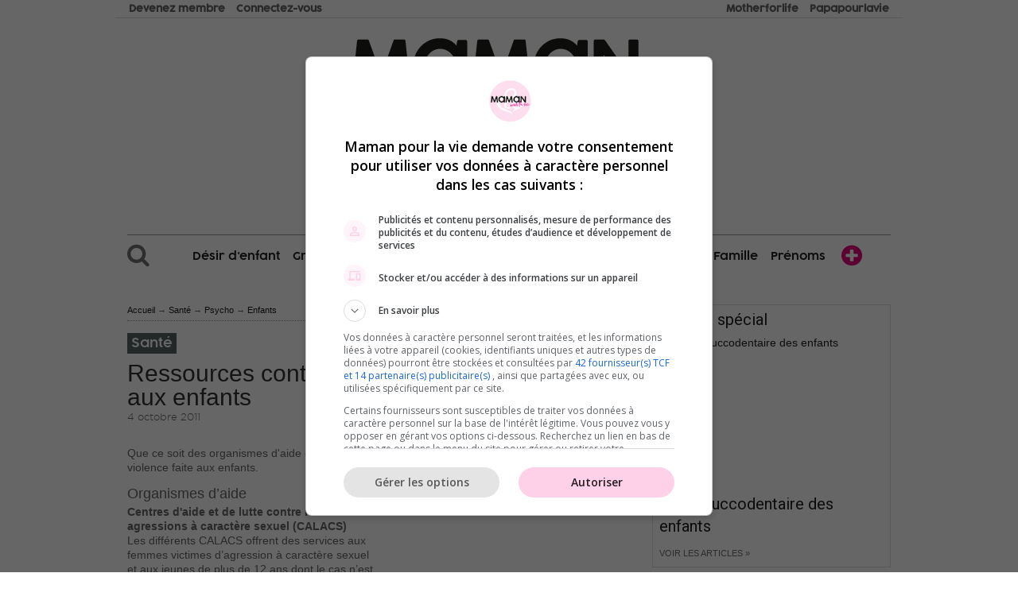

--- FILE ---
content_type: text/html; charset=UTF-8
request_url: https://www.mamanpourlavie.com/sante/psycho/enfants/409-ressources-contre-la-violence-sexuelle-faite-aux-enfants.thtml
body_size: 31941
content:
<!DOCTYPE html>
<!--[if IE 8 ]> 		<html lang="fr" class="no-js lt-ie9" prefix="og: http://ogp.me/ns#"> <![endif]-->
<!--[if gt IE 8]><!-->  <html lang="fr" class="no-js" prefix="og: http://ogp.me/ns#"> <!--<![endif]-->
<head>
	<title>Ressources contre la violence sexuelle faite aux enfants | Mamanpourlavie.com</title>
	<meta charset="utf-8">
	<meta http-equiv="X-UA-Compatible" content="IE=edge">
    <meta name="author" content="Maman pour la vie>">
	<meta name="viewport" content="width=device-width, initial-scale=1.0">
	
            <!-- FD: HtmlStructure -->
        <!-- CS: live - www.mamanpourlavie.com -->
        <!-- L_ID: 1 -->
        <!-- S_ID: 1 -->
        <!-- T: fr -->
        <!-- BB: _BIDON -->
        <!-- ENV: env-prod -->
        <!-- UA: meta-externalagent/1.1 (+https://developers.facebook.com/docs/sharing/webmasters/crawler) -->
        <!-- M: Off -->
        <!-- R: 2a03:2880:f800:3d:: -->
        <!-- G:  -->
	
    
	<!--[if IE]><meta http-equiv="imagetoolbar" content="no" /><![endif]-->
	<!-- link rel="icon" href="/ico/1/favicon__.ico?v=686" / -->
	<link rel="icon" type="image/png" href="/touch-icon-circle1.png?v=686" />
	<link rel="apple-touch-icon" href="/touch-icon.png?v=686" />

	
			            <link rel="preload" href="/css/fonts/gotham-light-webfont.woff" as="font" type="font/woff" crossorigin="anonymous" />
		            <link rel="preload" href="/css/police/Roboto/Roboto-Bold.ttf" as="font" type="font/ttf" crossorigin="anonymous" />
		            <link rel="preload" href="/css/police/336326_0_0.woff2" as="font" type="font/woff2" crossorigin="anonymous" />
		            <link rel="preload" href="/fonts/fontawesome-webfont.woff2" as="font" type="font/woff2" crossorigin="anonymous" />
		            <link rel="preload" href="/css/police/3362E0_0_0.woff2" as="font" type="font/woff2" crossorigin="anonymous" />
		            <link rel="preload" href="/css/police/CocogoosePro-SemiLight.woff" as="font" type="font/woff" crossorigin="anonymous" />
		            <link rel="preload" href="/css/fonts/sentinel-light-webfont.woff" as="font" type="font/woff" crossorigin="anonymous" />
			
	        <link href="/css/sources/grid-ads.css" media="screen" rel="stylesheet" type="text/css" />
	    <link rel="preload" as="style" href="/css/bundle.css?v=686" />
    <link href="/css/bundle.css?v=686" media="screen" rel="stylesheet" type="text/css" />

	
    
	<!--[if IE]> <link href="/css/ie.686.css" media="all" rel="stylesheet" type="text/css" /><![endif]-->
	<!--[if lt IE 9]> <link href="/css/ie8.686.css" media="all" rel="stylesheet" type="text/css" /><![endif]-->
	<link href="/css/print.686.css" media="print" rel="stylesheet" type="text/css" />
	<!-- link type="text/css" media="screen" rel="stylesheet" href="/css/custom-theme/jquery-ui-1.10.1.custom.min.css" / -->
	<!-- link href="/rss" rel="alternate" type="application/rss+xml" title="Mamanpourlavie.com" -->

	<meta content="Que ce soit des organismes d'aide ou des livres, il existe des ressources pour nous guider en cas de violence faite aux enfants." name="description"/>
	<meta content="" name="keywords"/>
	<meta name="verify-v1" content="KiDY7+CulIpPKAYVG+BQc2JYq4HQw/H6veJG4vduf0M="/>
	<meta name="google-site-verification" content="v3aqAZb8TjF259MAlGJl3fjF3CNF-TplH-TIFEntpKg" />
	<meta name="p:domain_verify" content="260184bc7bbacf984d74f4c5257de60c"/>
			<meta property="og:site_name" content="Mamanpourlavie"/>
		<meta property="og:title" content="Ressources contre la violence sexuelle faite aux enfants " />
		<meta property="og:image" content="https://static.mamanpourlavie.com/uploads/images/articles.cache/2005/06/03/file_main_image_409_1_ressources_violence_01_409_487X259_cache_1200x630.jpg" />
		<meta property="og:type" content="article" />
		<meta property="og:description" content="Que ce soit des organismes d'aide ou des livres, il existe des ressources pour nous guider en cas de violence faite aux enfants." />
		<meta property="og:url" content="https://www.mamanpourlavie.com/sante/psycho/enfants/409-ressources-contre-la-violence-sexuelle-faite-aux-enfants.thtml"/>

	
		
			<!-- GTM HEAD TAG (1) -->
<!-- GTM dataLayer -->
<script>
	dataLayer = [];
	dataLayer.push({"dl-initDatalayer":"1"});
	dataLayer.push({"dl-site-id": "1"});
	dataLayer.push({"dl-env": "env-prod"});
			dataLayer.push({"dl-UserType" : "visitor"});
    	dataLayer.push({"dl-targeting" : "['sante','psycho','enfants','article-409','article-409ID','author-58','mmplv','live','site-1','env-prod']"});
	dataLayer.push({"dl-geo" : "US"});
            dataLayer.push({"dl-excludeInterstitial" : "false"});
    	dataLayer.push({"dl-geo-continent" : "NA"});
</script>
<!-- Google Tag Manager - head-mplv -->
<script>(function(w,d,s,l,i){w[l]=w[l]||[];w[l].push({'gtm.start':
            new Date().getTime(),event:'gtm.js'});var f=d.getElementsByTagName(s)[0],
        j=d.createElement(s),dl=l!='dataLayer'?'&l='+l:'';j.async=true;j.src=
        'https://www.googletagmanager.com/gtm.js?id='+i+dl;f.parentNode.insertBefore(j,f);
    })(window,document,'script','dataLayer','GTM-TBFVDRQ');</script>
<!-- End Google Tag Manager -->	
	<!-- DFP(GAM) Tags M32 intégration-->
<script type='text/javascript'>
    var m32_context = {"adstag":"sante psycho enfants  article-409 article-409ID author-58 mmplv  live site-1 env-prod","urltag":null,"url":"www.mamanpourlavie.com\/sante\/psycho\/enfants\/409-ressources-contre-la-violence-sexuelle-faite-aux-enfants.thtml","autopromo_exclusion":["article-17981","article-17921"]};
    var mplv_targeting = {"adstag":"sante psycho enfants  article-409 article-409ID author-58 mmplv  live site-1 env-prod","urltag":null,"url":"www.mamanpourlavie.com\/sante\/psycho\/enfants\/409-ressources-contre-la-violence-sexuelle-faite-aux-enfants.thtml","autopromo_exclusion":["article-17981","article-17921"]};
</script>
<script type="text/javascript" src="//rdc.m32.media/madops.min.js"></script>
<script src="https://link.rubiconproject.com/magnite/23292.js" async></script>
<!-- /DFP(GAM) Tags -->
	
	
        	                    <!-- Facebook Pixel Code -->
            <script>
                !function(f,b,e,v,n,t,s)
                {if(f.fbq)return;n=f.fbq=function(){n.callMethod?
                    n.callMethod.apply(n,arguments):n.queue.push(arguments)};
                    if(!f._fbq)f._fbq=n;n.push=n;n.loaded=!0;n.version='2.0';
                    n.queue=[];t=b.createElement(e);t.async=!0;
                    t.src=v;s=b.getElementsByTagName(e)[0];
                    s.parentNode.insertBefore(t,s)}(window,document,'script',
                    'https://connect.facebook.net/en_US/fbevents.js');
                fbq('init', '1513390365716429');
                fbq('track', 'PageView');
            </script>
            <noscript>
                <img height="1" width="1" src="https://www.facebook.com/tr?id=1513390365716429&ev=PageView&noscript=1"/>
            </noscript>
            <!-- End Facebook Pixel Code -->
        	
	<!-- google analytics -->
	<script type="text/javascript">
		var _gaq = _gaq || [];
		_gaq.push(['_setAccount', 'UA-862272-2']);

				_gaq.push(['_setCustomVar', 1, 'UserType', 'visitor', 2]);
				_gaq.push(['_trackPageview']);

		(function() {
			var ga = document.createElement('script'); ga.type = 'text/javascript'; ga.async = true;
			ga.src = ('https:' == document.location.protocol ? 'https://ssl' : 'http://www') + '.google-analytics.com/ga.js';
			(document.getElementsByTagName('head')[0] || document.getElementsByTagName('body')[0]).appendChild(ga);
		})();
	</script>
	
	<!-- Lien Canonique -->
            <link rel="canonical" data-isdefault="true" href="https://www.mamanpourlavie.com/sante/psycho/enfants/409-ressources-contre-la-violence-sexuelle-faite-aux-enfants.thtml" />
<!-- /Lien Canonique -->    <!-- Domain validation -->
        <!-- meta name="google-site-verification" content="l_NmFmOSFXf5URf4m5RgdZg9HH3t5ey-VA-74rFgi2k" / -->
    <meta name="facebook-domain-verification" content="vn5k18nfx2o0e4srqv1fe9ahacqvh4" />
    </head>

<body  class="fr  mamanpourlavie sante psycho enfants  article-409 article-409ID author-58 mmplv  live site-1 env-prod before  after " itemscope itemtype="http://schema.org/WebPage" data-source="sante,psycho,enfants,,article-409,article-409ID,author-58,mmplv, live,site-1,env-prod">
    <div
            data-front-dispatcher="HtmlStructure"
            data-config-status="live - www.mamanpourlavie.com"
            data-lang-id="1"
            data-site-id="1"
            data-translation="fr"
            data-env="env-prod"
            data-user-agent="meta-externalagent/1.1 (+https://developers.facebook.com/docs/sharing/webmasters/crawler)"
            data-monitor-invalid="Off"
            data-remote="2a03:2880:f800:3d::"
            data-geo="US"
            data-geo-key=""
    >
    </div>
	<!-- GTM BODY TAG (1) -->
<!-- Google Tag Manager (noscript) - body-mplv -->
<noscript><iframe src="https://www.googletagmanager.com/ns.html?id=GTM-TBFVDRQ"
                  height="0" width="0" style="display:none;visibility:hidden"></iframe></noscript>
<!-- End Google Tag Manager (noscript) -->
<div class="dynamic-banner"><!-- No config for zone (1) impression-tracker-dynamic --></div><div class="dynamic-banner"><!-- No config for zone (1) impression-tracker --></div><div id="banner-wallpaper" class="visible-desktop dfp-zone-slim">
	    <!-- No config for zone (1) wallpaper --></div>
<div id="banner-minterstitiel" class="hidden-desktop intersititiel_mobile_desktop dfp-zone-slim"><!-- No config for zone (1) minterstitiel -->
</div>
<div id="banner-interstitiel" class="intersititiel_desktop dfp-zone-slim"><!-- No config for zone (1) interstitiel -->
</div>
<div id="page-full">
    <!-- Search Modal -->
<div id="modalSearch" class="modal fade" role="dialog">
    <div class="modal-dialog">
        <div class="modal-content">
            <div class="modal-header">
                <button type="button" class="close" data-dismiss="modal">&times;</button>
            </div>
            <div class="modal-body">
                <div id="box-search">
                    <gcse:searchbox></gcse:searchbox>
                    <gcse:searchresults enablehistory="false"></gcse:searchresults>
                </div>
                <div class="clearfix"></div>
            </div>
        </div>

    </div>
</div>
<div id="fb-root"></div>
	<script>(function(d, s, id) {
		var js, fjs = d.getElementsByTagName(s)[0];
		if (d.getElementById(id)) return;
		js = d.createElement(s); js.id = id;
		js.src = "//connect.facebook.net/fr_CA/all.js#xfbml=1";
		fjs.parentNode.insertBefore(js, fjs);
	}(document, 'script', 'facebook-jssdk'));</script>

	<script>
		(function() {
		  var cx = '003204455051791174804:ipl5rgusbhg'; // Insert your own Custom Search engine ID here
		  var gcse = document.createElement('script'); gcse.type = 'text/javascript'; gcse.async = true;
		  gcse.src = (document.location.protocol == 'https:' ? 'https:' : 'https:') +
		      '//www.google.com/cse/cse.js?cx=' + cx;
		  var s = document.getElementsByTagName('script')[0]; s.parentNode.insertBefore(gcse, s);
		})();
	</script>

	<!-- Begin comScore Tag -->
<script>
  var _comscore = _comscore || [];
  _comscore.push({ c1: "2", c2: "18536039" });
  (function() {
    var s = document.createElement("script"), el = document.getElementsByTagName("script")[0]; s.async = true;
    s.src = (document.location.protocol == "https:" ? "https://sb" : "http://b") + ".scorecardresearch.com/beacon.js";
    el.parentNode.insertBefore(s, el);
  })();
</script>
<noscript>
  <img src="https://sb.scorecardresearch.com/p?c1=2&c2=18536039&cv=2.0&cj=1" />
</noscript>
<!-- End comScore Tag -->

<!-- audience extension -->
<script src="https://ib.adnxs.com/seg?add=1992424&t=1" type="text/javascript"></script>
	
<!--[if lt IE 9]>
	<p class="browsehappy">Vous utilisez un navigateur obsolète. Vous êtes priés de <a href="http://browsehappy.com/">mettre ? jour votre navigateur</a> pour avoir une meilleure expérience sur notre site.</p>
<![endif]--><!-- Pixels Universitas -->
<div id="skin"></div>
<div id="page-top">
    <div class="wrapper">
        <div id="header-wrapper" class="">

	        
            <div id="box-print">
                <a href="#" onclick="window.print(); return false;" id="bt-print-js" class="bt sml">Imprimer</a>
                <a href="#" id="bt-print-close" class="bt sml sec">Fermer</a>
            </div>

            <header id="head">
                <div class="w-in">
                    <div class="w-in">

                        <div class="branding">
                            <a href="/">
	                            		                            <!-- MAMANPOURLAVIE -->
<svg version="1.1" id="mplv-logo" xmlns="https://www.w3.org/2000/svg" xmlns:xlink="http://www.w3.org/1999/xlink" x="0px" y="0px" viewBox="0 0 1943.4 640" enable-background="new 0 0 1943.4 640" xml:space="preserve" preserveAspectRatio="xMinYMin meet">
<g id="maman">
	<g id="maman_1_" class="maman">
		<path id="lettre_m_1" d="M465.7,102.5c-0.4-4.6-2.8-6.5-7.101-6.5h-45c-3.5,0-5.1,1.1-6.699,6.1l-59.4,166.5L287.1,102
			c-1.6-4.8-2.7-6-6.4-6h-44.1c-4.4,0-6.7,1.8-7.3,6.5l-25.6,237.8c-0.3,2,0.2,3.601,1.3,4.8c1.2,1.4,3.1,1.9,5.4,1.9h34.4
			c4.5,0,6.6-1.9,7.1-6.8l17.7-159l56.1,155c2,5,3.5,6.8,7.3,6.8h28.4c3.699,0,5.1-1.8,7.1-6.8l57.3-154.6L443,340.5
			c0.6,5,2.4,6.5,7.1,6.5h34.4c2.6,0,4.4-0.5,5.6-1.8c1.101-1.2,1.5-2.7,1.2-5L465.7,102.5z"/>
		<path id="lettre_a_1" d="M1596.7,96H1563c-4.4,0-7,2-7,6.3v162.3l-113.1-162.5c-2.9-4.3-6.301-6.1-10.301-6.1h-39.5
			c-4,0-7.1,2.1-7.1,6.3v237.8c0,4.7,2.6,6.9,7.1,6.9h33.801c5,0,7.1-2.2,7.1-6.9V169.7l116.5,171.1c2.9,4.2,6.5,6.2,10.4,6.2h35.8
			c5,0,7.3-2.2,7.3-6.9V102.3C1604,98.3,1600.2,96,1596.7,96z"/>
		<path id="lettre_m_2" d="M1053.1,102.5c-0.399-4.6-2.8-6.5-7.1-6.5h-45c-3.5,0-5.1,1.1-6.7,6.1L934.9,268.6L874.5,102
			c-1.6-4.8-2.7-6-6.4-6H824c-4.4,0-6.7,1.8-7.3,6.5L791.1,340.3c-0.3,2,0.2,3.601,1.301,4.8c1.199,1.4,3.1,1.9,5.399,1.9h34.4
			c4.5,0,6.6-1.9,7.1-6.8l17.7-159l56.1,155c2,5,3.5,6.8,7.301,6.8H948.8c3.7,0,5.101-1.8,7.101-6.8l57.3-154.6l17.2,158.9
			c0.6,5,2.399,6.5,7.1,6.5h34.4c2.6,0,4.5-0.5,5.6-1.8c1.1-1.2,1.5-2.7,1.2-5L1053.1,102.5z"/>
		<path id="lettre_a_2" d="M759.4,98H726.1c-5.199,0-7.3,2.7-8.1,8.5l-2.9,19.1C693.4,100.8,667.8,89.8,632.9,89.8
			c-23.5,0-45,5.8-64.7,17.7c-19.8,11.9-35.4,27.7-46.8,47.9c-11.7,20.2-17.5,42.1-17.5,65.8c0,24.8,6,47.3,17.899,67
			c11.9,20,27.9,35.6,47.7,46.8c19.8,11.5,40.9,17.1,63.4,17.1c29.399,0,57.3-12.3,79.3-33.7v16.7c0,7.301,5.1,12.801,12.399,12.801
			H760c5.2,0,7.9-2.9,7.9-8.5L767.3,106.5C767.3,101,764.6,98,759.4,98z M635.3,300.4c-41.2,0.8-75.399-35.8-74.7-79.3
			c-0.8-44.3,34.801-80.4,74.7-79.5c41.2-0.8,76.8,37.1,76,79.5C712.1,263.5,677.6,301.2,635.3,300.4z"/>
		<path id="lettre_a_n" d="M1348.6,98h-33.3c-5.2,0-7.3,2.7-8.1,8.5l-2.9,19.1c-21.7-24.8-47.3-35.8-82.2-35.8
			c-23.5,0-45,5.8-64.699,17.7c-19.801,11.9-35.4,27.7-46.801,47.9c-11.699,20.2-17.5,42.1-17.5,65.8c0,24.8,6,47.3,17.9,67
			c11.9,20,27.9,35.6,47.7,46.8c19.8,11.5,40.8,17.1,63.3,17.1c29.4,0,57.2-12.3,79.2-33.7v16.7c0,7.301,5.3,12.801,12.6,12.801
			h35.601c5.199,0,7.899-2.9,7.899-8.5l-0.6-232.9C1356.5,101,1353.8,98,1348.6,98z M1224.5,300.4c-41.2,0.8-75.4-35.8-74.7-79.3
			c-0.8-44.3,34.8-80.4,74.7-79.5c41.2-0.8,76.8,37.1,76,79.5C1301.3,263.5,1266.8,301.2,1224.5,300.4z"/>
	</g>
</g>
<g id="pour_la_vie">
    <g id="pourlavie_1_" class="pourlavie themeless">
        <path style="" d="M1030.7,439.7c-5-5.4-12-8.8-20.2-9.9c-0.2-0.5-0.3-1-0.5-1.4c-0.4-1.3-0.6-2.2-2.6-3
    c-0.3-0.1-0.6-0.2-1-0.2c-0.7,0-1.5,0.2-2.2,0.4c-0.6,0.1-1.1,0.3-1.6,0.3l-0.1,0c-3.7,0-6.1,4.2-6.9,8.4
    c-5.3,29.4-9.8,84.7-9.4,113.9c0.1,1.4,0.1,1.9,1.2,1.9c0.2,0,0.5,0,0.8,0c0.2,0,0.5,0,0.8-0.1l0.1,0l0.1-0.1
    c0.1-0.1,0.2-0.1,0.3-0.2c0.2-0.1,0.6-0.3,0.6-0.9c0.3-0.8,0-1.3-0.1-1.6c0,0,0,0,0,0c0.1,0.1,0.2,0.1,0.2,0.1l0.2,0l0.1-0.1
    c0.1-0.1,0.1-0.3,0.1-0.4l0-0.8c0.7,0.1,1.1-0.1,1.3-0.4c0.3-0.4,0.2-0.9,0.1-1.5c0-0.1,0-0.2-0.1-0.3c0.1,0.1,0.2,0.4,0.3,0.7
    c0.1,0.2,0.1,0.4,0.2,0.6l0.6,1.1l-0.1-1.3c0-0.2,0.3-0.7,0.4-0.9c0,0.1,0,0.1,0,0.3l0,0.7l0.5-0.5c0,0,0.1-0.1,0.3-0.1
    c0.7,0,1.7,0.6,1.7,0.9v0l0.6,0v0l0-0.9c0.1,0,0.1-0.1,0.2-0.1c0.2-0.1,0.4-0.2,0.6-0.4c0.1,0.3,0.3,0.5,0.7,0.5l0.3,0l0-0.2
    c0.3-2.2,0.6-2.4,0.6-2.4c0.1,0,0.4,0.5,0.5,0.7c0.2,0.4,0.3,0.6,0.6,0.6l0.2,0l0.1-0.1c0.1-0.1,0.2-0.3,0.1-2.3
    c0.9-21,1.4-24.3,2.2-30.9c0.6-4.1,1.3-9.8,2.5-22.3c0.1,0,0.2,0,0.3,0.1c0.1,0,0.2,0.1,0.4,0.1c0,0.1,0,0.1,0,0.1
    c0.2,0.4,0.7,0.5,1.2,0.6l-0.6,0.4l0.5,0.2c0.3,0.2,0.8,0.2,1.4,0.2c0.1,0,0.3,0,0.4,0c0.1,0.3,0.2,0.4,0.5,0.5
    c-0.3,0.1-0.6,0.2-0.9,0.4c-0.2,0.2-0.5,0.5-0.4,0.8c0.1,0.1,0.2,0.3,0.6,0.3h0c0.2,0,0.4,0,0.7-0.1c9.5-2.1,17.2-6.6,22.3-13.1
    c4.6-5.8,6.9-13,6.6-20.2C1038,451.1,1035.3,444.7,1030.7,439.7z M1023.6,457.6c0.1,9.8-7.9,20-17.5,22.5c0.3-4.8,1-11.7,1.7-19.1
    c0.6-6.5,1.3-13.2,1.7-18.8C1021.7,445.1,1023.6,453.1,1023.6,457.6z"/>
        <path style="" d="M1609.8,367.5c0.2,0.3,4.8,7.5,9,7.5c0,0,0,0,0,0c0.1,0,0.1-0.3,0.2-0.3c1.7-0.1,3.4-1.1,4.6-2.4
    c1.3-1.4,2-3.3,1.9-5.1l0-0.9c-0.2-4.3-1.7-6.5-4.5-6.5c-0.1,0-0.2,0-0.3,0c-2.3,0.1-11.2,3.1-11,7.3l0,0.2L1609.8,367.5z"/>
        <path style="" d="M1739.4,413.9c-0.1-0.9-0.2-2,0-2.3c0.3-0.7,0.3-1,0.1-1.3c-0.2-0.2-0.4-0.6-0.3-2.6c0.2-1.4,0-3.4-0.8-4.4
    c-0.8-0.9-1.9-0.8-3.2,0.4l-0.1,0.1c-0.8,1.3-1.6,2.7-2.5,4.1c-6.6,10.9-15.6,25.8-27.8,39c-17,18.1-28.1,20.8-33.2,20.8
    c-2.9,0-5.4-0.9-7.1-2.5c-7.1-7-7.6-24-1.3-45.5c11.4-0.3,22.5-5.2,27.6-12.3c3.2-4.4,4-9.5,2.3-14.8c-1-2.5-8.9-8.3-10.9-8.3
    c-13-0.4-25.2,15.8-31.6,31.8c-25.5,38.8-37.6,46.9-43.2,46.9c-0.5,0-1-0.1-1.4-0.2c-1.8-0.4-2.7-2.7-2.9-7.1
    c-1.4-15.9,2.9-34.5,5.8-46.9c1.1-4.9,2-8.7,2.2-11c0.6-1.2,0.3-2,0-2.5c-0.6-1-2.2-1.6-4.2-1.6c-2.3,0-5.1,0.8-6.4,2.7
    c-5.8,8.4-13.7,28.8-13.7,45.3c0,20,7.1,31.5,19.3,31.5c4.2,0,9-1.3,14.3-4c7.6-3.6,15.7-11.2,24.6-23.1
    c0.7,15.4,8.1,25.9,20.8,29.7c2.6,0.8,5.4,1.2,8.1,1.2c23.8,0,49-29.2,64.7-56.4l0.1-0.1l0-0.1c-0.2-0.8,0.1-1.6,0.4-2.3
    c0.2-0.7,0.5-1.3,0.3-1.8C1739.7,415.7,1739.6,415,1739.4,413.9z M1684.9,394.3c-0.4,5.4-11.7,18.4-19.1,19
    c0.1-0.2,0.1-0.4,0.2-0.6c5.3-10.8,13.4-20.7,17.1-20.7c0.1,0,0.2,0,0.3,0C1684.5,392.2,1685.1,393,1684.9,394.3z"/>
        <path style="" d="M1585.7,373L1585.7,373c-0.3-0.3-0.8-0.4-1.4-0.4c-1.5,0-3.6,0.6-4.1,0.9c-6.8,1.9-19.3,43.7-29.5,79.8
    c-1,3.5-1.7,6-2.1,7.4l0,0l0,0.1c0,0.2,0,0.5-0.1,0.7c-3.2-7-6.3-54.7-6.1-67.6c0-1.4,0.4-3.4,0.7-5.6c0.9-5.4,1.8-11.6-0.4-14.1
    c-1.1-1.2-2.8-1.5-5.1-0.7c-11.6,0.6-11.6,11.1-11.5,28.5c0.1,2.2,0.2,4.7,0.3,7.2c1,22.3,2.4,52.8,13.7,69.8
    c1.9,3.3,4.9,5.4,8,5.4c2.6,0,4.7-1.6,5.6-4.1c5.5-11.2,8.9-23.5,12.2-35.5c1.7-6.1,3.4-12.4,5.4-18.5l0-0.1l0-0.1
    c0-0.2,0-0.3,0-0.5c0-0.3,0-0.5-0.2-0.7c-0.1-0.1-0.2-0.2-0.4-0.2c0.2-0.7,0.5-1.2,0.7-1.7c0.4-0.8,0.9-1.6,1.1-3.1l0-0.2
    l-0.1-0.1c-0.3-0.3-0.2-0.7-0.1-1.2c0.1-0.3,0.2-0.7,0-0.9c0,0-0.1-0.1-0.1-0.1c0.2-1.3,0.7-2.3,1.2-3.4c0.7-1.5,1.5-3.1,1.3-5.4
    l0-0.1c-0.1-0.2,0.1-0.5,0.3-0.9c0.3-0.6,0.8-1.4,0.7-2.5c0.3-0.2,0.5-0.4,0.6-0.7c0.1-0.3,0.1-0.7,0-1c0.1-0.1,0.3-0.2,0.4-0.3
    c0.3-0.5,0.2-1.3,0-1.9l0-0.5c0-0.5,0.2-0.8,0.5-1.1c0.2-0.3,0.5-0.7,0.5-1.2l0-0.8c0-0.3,0.1-0.4,0.3-0.6c0.2-0.2,0.5-0.5,0.4-1
    c0.1-0.4,0.3-0.9,0.6-1.4c0.3-0.7,0.7-1.4,0.6-2.1c0-0.3,0.4-1.1,0.7-1.5l0-0.1c0.2-0.8,0.4-1.6,0.6-2.3c1.1-4.3,2.2-8.3,4.1-12.7
    l0-0.1l0-0.1c0-0.3,0.2-0.6,0.3-1C1585.7,374.2,1586,373.6,1585.7,373L1585.7,373z"/>
        <path style="" d="M1487.2,413.7c-0.3-0.4-0.6-0.7-0.7-1.1c-0.4-1.5-1-2.2-1.9-2.2c-1.3,0-3.1,2.1-5.1,6.1
    c-5.9,10.8-34,54.1-40.9,54.1c-0.2,0-0.4,0-0.5-0.1c-1.6-2.8-2.1-14.7-2.7-27.3c-0.5-12.4-1.2-26.4-2.9-34.4
    c0.1-1.9-0.4-2.7-0.8-3.2c-0.2-0.2-0.3-0.4-0.3-0.6c-0.1-1.1-0.1-1.4,0.1-3.1c0-0.6-0.5-0.9-1-1.1c-0.1-0.1-0.3-0.1-0.4-0.2
    c1.1-0.2,1.9-0.6,2.3-1.3l0,0l0-0.1c0,0,0-0.1,0-0.1c0.2-0.5,0.6-1.7-1.7-2.6c-2.5-0.9-5.5-1.5-8.7-1.5c-3.9,0-7.5,0.8-10,2.2
    c-10,4.7-15.1,12.1-19.5,18.6l-0.1,0.1c-6.2,10.5-9.4,25.2-7.6,34.9c0.7,4.3,4.6,8.9,9.3,8.9c1.1,0,2.1-0.2,3.1-0.7
    c0.9-0.6,1.7-1,2.5-1.4c0.8-0.4,1.6-0.8,2.5-1.4c4-0.3,15.7-23.3,18.4-34.5c0.2,2.3,0.4,5.2,0.6,8.5c0.9,14.4,2.2,36.2,5.9,43
    c2.6,5.1,5,8.1,9,8.1c1.4,0,2.9-0.3,4.7-1.1c0.1,0,0.1,0,0.2,0c0.2,0,0.4,0.1,0.7,0.1c0,0,0,0,0,0c1.1,0,2.6-0.3,4.8-0.9l0.1,0
    c1.1-0.6,2.1-1,2.9-1.4c2.1-1,3.6-1.6,5.5-4.2c0.6-1.1,1.4-1.7,2.1-2.3c0.4-0.3,0.7-0.6,1-0.9c2-2.3,2.6-2.8,3.1-3.1
    c0.6-0.4,0.8-0.6,2.7-3.6l1.3-2.4c0.2,0,0.5-0.2,0.6-0.4c0.1-0.2,0.1-0.4,0.1-0.6c0.2-0.2,0.5-0.4,0.5-0.6
    c0.7-0.3,0.9-0.7,1.1-1.2c0.2-0.3,0.4-0.7,0.8-1.2c0.9-1.3,1.8-2.7,2.7-4.1c5.1-7.9,11-16.8,15.7-25.3l1-2.6
    c1.2-3.4,1.4-6,0.6-9.4C1488.1,414.8,1487.6,414.2,1487.2,413.7z M1465.9,443.9l0.5,0c-0.1,0.1-0.2,0.2-0.3,0.3
    C1466,444.1,1465.9,444,1465.9,443.9z M1466.8,443.4c0-0.4,0.1-0.5,0.4-0.8c0.1-0.1,0.2-0.2,0.3-0.3l0.1-0.1c0,0,0-0.1,0.3-0.1
    c0.1,0,0.2,0,0.3,0C1467.8,442.4,1467.3,443,1466.8,443.4z M1464.1,449.5c-0.1,0.1-0.3,0.3-0.4,0.5c-0.1,0.1-0.2,0.3-0.3,0.4
    l1-1.6c0,0.2,0,0.4-0.2,0.6L1464.1,449.5L1464.1,449.5z M1461.4,457.9c-0.1,0.4-0.3,0.5-0.6,0.7c-0.1,0-0.2,0.1-0.3,0.2l0.7-1
    L1461.4,457.9z M1461.9,455.9C1461.9,455.9,1461.9,455.9,1461.9,455.9l0.2,0.3c0,0,0,0.1-0.1,0.1c-0.1-0.1-0.1-0.2-0.3-0.3
    C1461.8,456,1461.9,455.9,1461.9,455.9z M1463.2,454.6c-0.1,0-0.2,0-0.3,0.1c0.6-1.1,1.2-1.9,1.8-2.6c0.1,0.1,0.1,0.1,0.2,0.1
    c-0.1,0.2-0.2,0.5-0.4,1c-0.1,0.2-0.2,0.4-0.3,0.6c-0.2,0.4-0.4,0.8-0.7,1.1l0.1-0.4L1463.2,454.6z M1462.6,452.1
    c-0.2,0.2-0.5,0.5-0.7,1.3c-0.2,0.3-0.5,0.5-0.8,1c-0.4,0.7-1.1,1.6-1.5,1.6c0,0,0,0,0,0l3.1-4.9c0,0.1,0,0.2,0,0.3
    c0,0.1,0,0.2,0.1,0.3C1462.8,451.8,1462.7,452,1462.6,452.1z M1461.6,461.3c-0.4-0.3-0.3-0.4-0.2-0.7c0.1-0.1,0.2-0.4,0-0.6
    c0.1-0.2,0.4-0.4,0.6-0.6c0.7-0.7,1.5-1.5,1.8-2.8c0,0,0,0,0,0c0,0,0.1,0,0.1,0c0,0.1-0.1,0.3-0.3,0.7l-0.1,0.2l0.2,0.2
    c0,0.1-0.3,0.6-0.4,0.8c-0.3,0.5-0.6,0.9-0.6,1.3c0,0,0,0.1,0,0.1C1462.2,460.1,1461.9,460.6,1461.6,461.3L1461.6,461.3z
     M1463.6,446.5c0.2-0.3,0.4-0.5,0.5-0.6c0,0.1,0,0.1-0.1,0.2c-0.5,1.5-0.9,2.3-1.2,2.3C1462.9,448,1463.1,447.2,1463.6,446.5z
     M1467.3,456c0.2-0.2,0.4-0.7,0.4-1c0.2-0.6,0.4-0.9,0.5-1.1c0,0.2,0.1,0.4,0.2,0.5c-0.1,0.3-0.3,0.6-0.5,0.9
    c-0.3,0.4-0.5,0.8-0.7,1.2l0,0l0,0.3c-0.1,0-0.2,0-0.2,0l0-0.7C1467.1,456.1,1467.2,456.1,1467.3,456z M1420.2,403.2
    c-0.3,0.6-0.7,1.3-1.1,2.1c-0.5,1-1.1,2.2-1.6,3.2c-4.4,8.5-8,16.3-11.5,23.8c-2.9,6.2-5.9,12.6-9.3,19.5
    C1399.5,438,1407.9,411,1420.2,403.2z M1413.1,420.8c-0.1,0.3-0.3,0.6-0.5,1c0,0,0-0.1,0-0.1c0.4-0.4,0.4-0.7,0.5-0.9
    c0-0.1,0-0.1,0-0.2c0,0,0.1,0,0.1,0C1413.2,420.7,1413.2,420.7,1413.1,420.8z M1412.8,429.1c0-0.1,0.1-0.2,0.1-0.2
    c0,0.1,0,0.3,0,0.4c-0.2,0-0.3,0.1-0.4,0.2C1412.7,429.4,1412.7,429.3,1412.8,429.1z M1410.9,426.9c-0.2,0.2-0.3,0.4-0.4,0.6
    c0,0.1-0.1,0.2-0.1,0.2c0-0.3,0.1-0.6,0.1-0.8C1410.6,427,1410.8,426.9,1410.9,426.9z M1411.3,428.5c0.1-0.2,0.1-0.4,0.3-0.5
    l0,0.1c0,0.4-0.7,1.6-1.3,2.5c-0.1,0-0.1,0-0.2,0C1410.9,429.4,1411.1,428.9,1411.3,428.5z M1462.8,463c-0.2,0-0.3,0.1-0.4,0.1
    c0.2-0.3,0.3-0.5,0.4-0.7c0.5-0.9,0.9-1.7,2.1-3l0.2-0.4c-0.4,0.8-0.5,1.5-0.3,1.9c0.1,0.2,0.2,0.3,0.4,0.3L1462.8,463z"/>
        <path style="" d="M1352.5,429.2c18.4-34.2,40.4-90.7,42-137.3c0.1-4-1.2-7.6-3.4-9.9c-1.7-1.8-4-2.7-6.5-2.7
    c-3.8,0-10.1,2.1-18.2,12.1c-13,15.9-24.1,59.6-27.7,108.7c-1.8,25.2-1.5,49.6,0.9,70.8c2.8,23.9,8.1,42.9,15.9,56.4l0.2,0.4
    l0.3-0.3c1-1.1,1.9-1.6,2.3-1.2l0.1,0c0.6,0.3,1.3,0.5,1.8,0.6c0.7,0.2,1.3,0.3,1.8,0.8l0.4,0.5l0.1-0.6c0-0.1,0.1-0.5,1-0.5
    c0.4,0,1,0.1,1.6,0.3c0.2,0,0.4,0.1,0.6,0.1c1,0.2,2.1,0.4,3.2,0.8l0.3,0.1l0.1-0.3c0.1-0.3,0.3-0.4,0.5-0.4c0.1,0,0.2,0,0.2,0
    l0.6,0.2l-0.3-0.6C1352,490.3,1352.3,439.3,1352.5,429.2z M1359.9,518.6c-0.2-0.7-0.4-1.3-0.7-1.9c0.3,0.5,0.5,0.9,0.7,1.2
    c0,0.1,0,0.2,0,0.3C1360,518.3,1360,518.4,1359.9,518.6z M1349.4,448.9c0.2,0.7,0.3,1.4,0.4,1.9c-0.1,2.2-0.3,4.3-0.4,6.4
    c-0.3,3.5-0.5,6.9-0.4,9.8c1,19.9,3,33.7,5.7,40.8c0,0.2,0.2,0.5,0.5,1.1c0.2,0.3,0.4,0.9,0.4,1c0.1,1.6,1.5,3.7,2.7,5.4l-0.2,0
    c0,0.2-0.5,0.3-0.5,0.3l-0.4,0l1.5,4.3l-0.7-1.1l-0.1-0.1c-0.1-0.1-0.2-0.2-0.4-0.2c-0.1,0-0.2,0-0.3,0.1l-0.5-0.6l0.7,0.4l0-0.6
    c0-0.7-0.4-1.8-1.4-2.4l-0.3-0.2c-0.7-1.6-1.3-3.4-2-5.2c-0.5-1.5-1-2.8-1.5-4.1l-0.1-0.4l-0.7,0.6c-0.1-0.2-0.1-0.4-0.2-0.7
    c-0.2-0.6-0.4-1.3-0.6-2c0.2,0.3,0.6,0.5,1.2,0l0.2-0.1l-0.1-0.2c-0.9-2.6-1.5-6.2-1.9-9.3c-0.6-4.3-1-6.4-1.9-6.6l-0.4-0.1
    l0.1,0.4c0.3,1.6,0.4,3,0.5,4.5c0.2,2,0.3,4.1,1.1,7.1c-0.7-0.2-0.9-1.8-1-3.1c-0.1-0.5-0.1-1-0.2-1.3c-0.3-6.5-0.8-7.2-1.4-7.2
    c0-0.1,0-0.1,0-0.2c-0.1-0.3-0.1-0.7,0-0.8c0,0,0.1-0.1,0.2-0.1l0.3,0l0-0.3c0-0.3-0.1-0.6-0.2-1c-0.1-0.4-0.3-0.9-0.4-1.6
    c0.2-0.2,0.5-0.7,0.5-1c0-0.3-0.2-0.6-0.5-0.7c0.1-0.9-0.3-2.8-0.8-5.7c-0.4-2.2-0.9-4.5-1-6c0-0.5,0-0.9,0.1-1.4
    c0-0.4,0.1-0.9,0.1-1.4c0-0.3,0-0.6,0.1-0.8c0,0.1,0,0.2,0.1,0.3c0,0.2,0.1,0.3,0.1,0.5l0,0.8c0,0.4,0.1,1,0.2,1.6
    c0.1,0.8,0.3,1.8,0.3,2.5l0.1,1.3l0.5-1.1c0,0.6,0.2,1.6,0.4,2.6c0.2,1.3,0.4,2.6,0.5,3.3l0.1,2.5c0.1,1,0.1,1.3,0.2,1.5
    c0.1,0.3,0.2,0.6,0.3,2.5l0,0.1l0.3,0l-0.2,0.2c0,0,0.1,0.1,0.1,0.2c0.1,0.2,0.3,0.5,0.5,0.7l0.5,0.5l-0.7-12.4c0-0.2,0-0.4,0-0.6
    c0-0.5,0.1-0.9-0.1-1.2c0-0.9,0-1.6,0-2.3c0-0.6,0.1-1.3,0-2.1l-0.1-1.7c0-1,0-2,0-2.9c0-1,0-2,0-3c0-0.3,0.1-0.5,0.1-0.6
    c0.1-0.3,0.2-0.6,0-1.1c0-0.5,0-1.2,0.6-2l0.1-0.1l0-0.2c-0.3-1.4-0.4-2.5-0.4-3c-0.1-1,0.2-1.9,0.4-2.8
    C1349.2,450.1,1349.4,449.5,1349.4,448.9C1349.4,448.8,1349.4,448.8,1349.4,448.9z M1346.7,470.2l-0.2-3.4c0,0,0.1,0,0.1,0.1
    l0.4,0.2c0,0.2-0.1,0.3-0.2,0.5l-0.1,0.1l0.1,2c0,0.8-0.1,1.8-0.4,2.4C1346.7,471.2,1346.7,470.7,1346.7,470.2z M1347.1,467l0-0.4
    c-0.1-1.1-0.3-1.9-0.5-2.4c-0.1-0.2-0.2-0.5-0.2-0.5c0,0,0.1-0.1,0.4-0.1c0,0.2,0.1,0.5,0.1,0.8
    C1347.1,465.2,1347.3,466.2,1347.1,467z M1349.3,446.3L1349.3,446.3L1349.3,446.3L1349.3,446.3z M1346.5,488.1L1346.5,488.1
    L1346.5,488.1L1346.5,488.1z M1353.1,397.9c3.1-37.2,16.9-95.5,27-105.1c0.5,21.8-18.2,83.9-26.9,105.5c0,0,0,0,0,0
    C1353.2,398.1,1353.1,398.1,1353.1,397.9z"/>
        <path style="" d="M1294.3,441.4l0,0.4l0.4-0.2c0.9-0.4,1.2-0.7,2-1.9l0.3-0.5l-0.6,0C1295.7,439.4,1294.3,440.4,1294.3,441.4
    z"/>
        <path style="" d="M1294,430.3L1294,430.3c0-0.4,0-0.7,0-1l0.6,0.6l-1.2-3l-0.8,0l-0.8-1.7l-0.3,0.4c-0.7,1.1-2,3-3.6,5.5
    c-8,12.5-24.6,38.5-36.7,48.2c-6.6,5.3-10.4,6.4-12.4,6.4c-1.2,0-2.2-0.4-2.9-1.2c-0.9-1-1.1-2.7-0.8-4.7c0.4-2.4,1.5-5.6,3.3-9.9
    c1.2-2.9,2.7-6.2,4.2-9.6c6.4-14.4,14.3-32.4,12.4-42.7c-1.4-8.6-9.3-11.2-13.5-12.7c-1.1-0.4-2.4-0.8-2.5-1.1l0.2-0.4
    c2.8-6.3,10.4-23,6.8-32.5c-1-2.6-2.7-4.4-5.2-5.5c-2-0.9-4.1-1.3-6.1-1.3c-9.3,0-16.3,9.4-19.1,18.6c-1.6,5.3-2,10.9-1,15.6
    c1,5.2,3.6,9.3,7.4,11.9c-5,9.5-11.1,20.6-16.3,29.6c-19.2,30.9-29.8,42.2-33.4,42.3l-0.1,0c-2,0-3.2-4.3-3.6-13.2
    c-0.9-16.2,1.4-41.9,2.8-46.6l0,0l0-0.3c1-2,2.1-6.5,2-8.6c-0.1-2.4-1.4-3.9-3.8-4.3c-1.1-0.2-2.3-0.5-3.1-0.4
    c-2,0.1-3.2,1.4-5,3.2c-0.3,0.3-0.7,0.7-1.1,1.1c-2.7,2.7-8.4,14.4-15,27.9c-7.8,15.8-16.6,33.8-22,40.5l-0.1,0.1l0,0.1
    c0,0.2-0.1,0.3-0.2,0.4c-0.1,0.1-0.4,0.2-0.6,0.2l-0.1,0c-1.2,0-1.4-1.6-1.5-3.9c0-0.3,0-0.5,0-0.8c-0.9-17.6,1.7-34.8,8-52.5
    l0.2-0.4c1.1-2.5,3.3-7.6,3.1-11.6c-0.2-3.7-2.3-5.5-6.4-5.5c-0.3,0-0.5,0-0.8,0c-3.8,0.2-7.8,5.7-11.3,15.4
    c-4.2,0.6-7.8,1.7-12.9,3.5c-2.4,0.8-5.4,2.1-8.7,3.4c-5.3,2.2-11.3,4.7-15.3,5.6c-0.6-0.5-1.4-0.7-2.2-0.7
    c-0.8,0-1.5,0.3-1.9,0.8c-0.2,0.3-0.4,0.7-0.2,1.3c-0.1,0.6,0.3,1,0.7,1.3c0.2,0.2,0.4,0.4,0.6,0.6c0,0.3-0.2,0.5-0.4,0.8
    c-0.3,0.4-0.6,0.9-0.4,1.4l0.1,2.2c0.9,18-7.1,45.7-11.3,50c-0.4,0.4-0.7,0.6-1,0.6c-2.5-8-1.6-21.8,2.3-36.1
    c3.9-14.4,9.9-25.7,15.7-29.6c0.6-0.1,1.2-0.1,1.9-0.2c1.2,0,2.6-0.1,4.2-0.7l0.1,0l0-0.1c1-1.1,1.3-2,1-2.7
    c-0.3-0.7-1.4-1.1-3.2-1.1c-1.7,0-3.6,0.3-5.1,0.5c-0.3,0-0.6,0.1-0.8,0.1c-14.1,2.5-23.8,13.9-29.6,35
    c-2.8,10.4-4.3,29.6,1.5,38.1c1.7,3,5.3,6.2,10.5,6.2c1.4,0,2.8-0.2,4.3-0.7l0.1,0c8.5-5.7,8.5-5.7,9.7-8c0.3-0.7,0.7-1.5,1.4-2.7
    c2.4-2.1,4.3-8.4,4.5-9.6c2.7-9.7,2.6-25.7-0.1-39.8l0.4-0.2c0.1,0.1,0.2,0.3,0.1,0.7l-0.1,0.4l0.4,0c4.3-0.2,14.8-4.2,19.3-6.9
    c0.4,0,0.7-0.1,0.8-0.2c0.5,0,0.7-0.4,1-0.9c0.1-0.1,0.1-0.3,0.2-0.4c1.2-0.5,8.2-3.3,9.1-4.6c0.4-0.1,0.8-0.3,1.1-0.4
    c-3.7,13.2-5.6,28.9-5,41.1c0.8,14.8,5.3,21.5,14.4,21c14.1-0.7,23.9-18.4,32.3-37.7c-0.2,3.7-0.2,7.6,0,11.7
    c0.8,14.9,5,24.2,11.5,25.6c2.2,0.4,4.5,0.9,6.7,0.8c12.6-0.7,24.5-12.9,42.6-43.8c4.7-7.5,10.6-17.3,18.7-33.5
    c0.6,0.3,1.2,0.6,1.8,1c2.3,1.3,5.3,2.8,8.6,3.9c2.1,2.4-2.7,13-7.7,24.2c-3.9,8.8-8.4,18.7-10.7,26.9c-1.2,4.4-0.3,8.7,2.6,12.5
    c4.4,5.9,12.8,9.4,16.5,9.2c11.2-0.6,24.4-12.6,25.7-14.8l0.8-0.3l1.3-2.3l0.1-0.1l0-0.1l0.6-1.2l-1.1,0.9l-0.1,0l-0.1,0.1
    c-0.3,0.2-1.7,1-3.2,1.9c0.8-0.6,1.7-1.2,2.5-1.8c3.3-2.4,6.7-4.8,9.1-8.2l0.3-0.5l-0.6,0c0-0.1,0.1-0.5,0.2-0.7l0-0.1l0-0.1
    c0-0.1,0-0.2,0-0.2c0.1-0.1,0.1-0.2,0.2-0.4c0-0.1,0.1-0.3,0.1-0.4c0.3-0.3,0.3-0.5,0.2-0.7c0.2-0.3,0-0.6,0-0.7v0
    c1,0.1,0.8,0.3,1.4,0.7l0.4,0.2l0.1-0.4c0.3-1.1,0.4-1.4,0.5-1.5c0,0,0,0.1,0.1,0.1l0,0.1c0,0.1-0.3,0.7-0.3,1
    c0,0.2,0,0.5,0.5,0.5c0,0,0.1,0,0.1,0l0.3,0l-0.1-1.4l0.3,0l0-0.3c0-0.1,0.1-0.3,0.2-0.4l1.2-1.4l-1.7,1c0.1-0.1,0.1-0.3,0.2-0.5
    l0.2-0.4l-0.3,0c0.6-0.7,1.4-1.7,1.8-2.6l0.1,0l0-0.2c0,0,0,0,0,0c0,0,0,0,0,0l0.1,0.2l0.2,0c0.9-0.2,1.7-0.8,2.2-1.7
    c0.4-0.8,0.6-1.7,0.4-2.2l-0.1-0.2h-0.2c0,0-0.1,0-0.2-0.1c0.3-0.8,0.9-1.4,1.5-2c0.5-0.5,1-1,1.2-1.5l0.1-0.2l-0.2-0.1
    c-0.2-0.1-0.2-0.3-0.2-0.3c1.2-0.2,1.5-0.8,1.9-1.7c0.1-0.2,0.2-0.4,0.3-0.7c0.3-0.1,0.4-0.6,0.6-1.1c0.1,0,0.1,0,0.2-0.1
    c0.2-0.1,0.3-0.3,0.3-0.5l0-0.3l-0.3,0l-0.1-1.8l-0.5,1.2c-0.1,0.3-0.4,0.6-0.6,0.8c-0.4-0.3-0.7-0.3-1-0.3c-0.7,0-1,1-1.1,1.1
    l-0.1,0.4l0.4,0c0.4,0,0.5,0,0.8-0.2c-0.1,0.2-0.1,0.4,0,0.6c-0.7,0.8-1.3,1.5-1.5,2.1l-0.1,0l-0.3-0.7l-0.2,0.7l-0.2,0l0.2,0.2
    l0,0c-0.1,0.5-0.3,1-0.5,1.3c0-0.5,0.1-0.8,0.1-1c0-0.1,0.1-0.3,0.1-0.4l0-0.1l-0.9-0.8l0,0.7c0,0.1,0,0.2-0.1,0.3
    c-0.1,0.2-0.3,0.4-0.1,0.9c0,0.3,0.1,0.6,0.4,1l0.1,0.1c-0.3,0.3-0.5,0.4-0.7,0.5c-0.2,0.1-0.5,0.3-0.5,0.6l0,0.1l0.3,0.4
    c0,0.3-0.3,1.1-0.5,1.1h0c-0.3,0-0.6,0.3-1.8,1.7c-0.2,0.2-0.4,0.4-0.6,0.7l0-0.1c0-0.1,0-0.3-0.1-0.4c0.6-0.7,1.3-1.8,1.3-3.3
    l0-0.8l-0.3,0.2c0.5-0.7,1-1.5,1.3-2.2l0.2,0h0l0,0l0.3,0c0,0,0,0.1,0,0.1c0,0,0.1-0.1,0.1-0.1c0.2-0.1,0.4-0.2,0.4-0.6
    c0-0.4-0.1-0.4-0.4-0.7l-0.1-0.1c0-0.2,0.1-0.3,0.1-0.5l0.3,0c0,0.2,0,0.5,0.5,0.5c0,0,0.1,0,0.1,0l0.3,0l0-0.2l0.5-0.5
    c0.1-0.1,0.2-0.2,0.3-0.4l0,0c0.1,0.1,0.1,0.1,0,0.2c-0.1,0.1-0.3,0.2-0.2,0.5l0,0.7l1.1-1.2l0-0.1c0-0.2,0-0.6-0.5-0.6
    c0.4-0.5,0.5-0.7,0.4-0.9l-0.1-0.1l0.1,0c0.9-0.3,1-0.7,1-0.9c0-0.2,0-0.6-0.5-0.6c0,0-0.1,0-0.1,0l-0.3,0c0-0.1,0-0.2,0-0.3
    l0.6,0c0,0.1,0,0.1,0,0.1c0,0,0.1-0.1,0.1-0.1c0.2-0.2,0.7-0.5,0.7-1.2l0-0.3l-0.3,0c-0.2,0-0.4,0.1-0.6,0.2
    c0.4-0.7,0.7-1.5,1-2.3c0-0.1,0.1-0.2,0.1-0.2l2.2-4.4c0.7-1.7,0.6-2.8,0.4-3.7C1293.8,431.4,1293.7,430.9,1294,430.3L1294,430.3z
     M1281.6,456.3L1281.6,456.3l-0.3-0.1l-0.2,0.5c-0.1,0-0.3,0.1-0.4,0.1c0.2-0.3,0.5-0.5,0.7-0.8c0,0,0,0.1-0.1,0.1L1281.6,456.3z
     M1279,465.7L1279,465.7L1279,465.7L1279,465.7z M1282.3,459.2l0-0.1c0.1-0.4,0.2-0.8,0.4-1.2l0,0c0,0.2,0.1,0.5,0.3,0.6
    C1282.9,458.7,1282.5,459,1282.3,459.2z M1281.6,456.3L1281.6,456.3L1281.6,456.3L1281.6,456.3z M1236.6,374.2
    c-0.6,7.4-3.2,15.4-7.9,24.4C1226.5,390.8,1230.6,378,1236.6,374.2z M1111.7,427.9c0,0-0.1,0.1-0.2,0.1c0-0.1,0.1-0.2,0.1-0.3
    C1111.7,427.8,1111.7,427.9,1111.7,427.9z M1113,425.8c-0.1,0-0.2,0-0.3,0c0.1-0.1,0.2-0.1,0.3-0.1
    C1113,425.7,1113,425.7,1113,425.8z M1282.8,457.7L1282.8,457.7c0.4-0.7,0.8-1.2,0.9-1.2l0.1,0
    C1283.5,457,1283.1,457.4,1282.8,457.7z M1288,447l-0.2,0c0-0.2,0-0.3-0.1-0.3l-0.1-0.1c0.1-0.1,0.2-0.1,0.3-0.2l0.1,0
    C1288.1,446.6,1288,446.8,1288,447z M1289.5,444.7C1289.5,444.7,1289.5,444.7,1289.5,444.7c0.1-0.2,0.2-0.3,0.2-0.5l0,0.2
    C1289.8,444.5,1289.7,444.7,1289.5,444.7L1289.5,444.7z"/>
    </g>
</g>
</svg>

	                            
                            </a>
                        </div>
                        <div class="clearer"></div>
                        <div id="men-sec" class=" ">
                            <ul class="profil"></ul>
                            <ul id="menu-others" class="others" >
                                <!--li><a href="/forum/">Forum</a></li -->
                                                                                                                                                                                                                                                                                                                                                    <li><a href="https://www.motherforlife.com" class="lang">Motherforlife</a></li>
                                                                                                            	                                                                <li><a href="/papa-pour-la-vie">Papapourlavie</a></li>
	                            	                                                        </ul>
                            <div class="clearer"></div>
                        </div>
                        <div class="clearer"></div>
                    </div>
                                        <div class="clearer"></div>
                    <div id="mastHead" ></div>
                    <div class="clearer"></div>
                </div>
            </header>
            <div class="clearer"></div>
        </div> <!-- /#header-wrapper -->
    </div> <!-- /.wrapper -->
</div> <!-- /#page-top -->
<div id="leaderboard-wrapper" class="sticky-leaderboard visible-desktop">
    <div id="header-wrapper">
        <div id="head">
            <div id="leaderboard" class="visible-desktop">
		                		<div class="banner728 banner is-banner visible-desktop"><!-- 728x90_1 M32 --><!-- /55817803/ --><div  class=' dfp-zone-728x90_1 div-m32 ' data-m32-ad data-options='{"sizes":[[728,90]],"dfpId":"21658289790,55817803","dfpAdUnitPath":"mamanpourlavie","sizeMapping":[[[0,0],[[0,0]]],[[768,0],[[728,90]]]]}'></div></div>                </div>
        </div>
    </div>
</div>
    <div id="sm-profil" class="none"></div>
    <div id="nav-devider" class="visible-desktop"><div class="clearer"></div></div>

<div id="page-content" class="site-content-wrapper">
    <div id="wrapper" class="wrapper">
    <div id="nav-wrapper" class="">
        <a id="desktop-search" class="hidden-xs hidden-sm" href="#modalSearch" data-toggle="modal" data-target="#modalSearch">
            <span id="searchGlyph" class="fa fa-search"></span>
        </a>
        <div id="menu-wrapper">
		    <nav id="men" class="site-1" itemscope itemtype="http://schema.org/SiteNavigationElement">
    <div class="center-menu-container">
        <ul id="ls-menu">
            <li class="sec2"><a href="/desir-enfant" class="" itemprop="url"><span itemprop="name">Désir d'enfant</span></a></li>
            <li class="sec4"><a href="/grossesse-maternite" class="" itemprop="url"><span itemprop="name">Grossesse</span></a></li>
            <li class="sec474"><a href="/bebe" class="" itemprop="url"><span itemprop="name">Bébé</span></a></li>
            <li class="sec477"><a href="/enfant" class="" itemprop="url"><span itemprop="name">Enfant</span></a></li>
                            <li class="sec671"><a href="/ado" class="" itemprop="url"><span itemprop="name">Ado</span></a></li>
                                    <li class="sec17"><a href="/jeux-fetes-activites" class="" itemprop="url"><span itemprop="name">Activités</span></a></li>
	                        <li class="secVideos"><a href="/videos" class="" itemprop="url"><span itemprop="name">Vidéos</span></a></li>
	                    <li class="sec10"><a href="/alimentation" class="" itemprop="url"><span itemprop="name">Alimentation</span></a></li>
            <li class="sec9"><a href="/vivre-en-famille" class="" itemprop="url"><span itemprop="name">Famille</span></a></li>
                            <li class="secPrenom"><a href="/dossiers/367-le-plus-beau-des-prenoms" itemprop="url" class=""><span itemprop="name">Prénoms</span></a></li>
            	                    <li id="sub-menu">
                <a href="#" id="more-theme">
                    <span class="fa fa-plus-circle  sante psycho enfants  article-409 article-409ID author-58 mmplv  live site-1 env-prod "></span>
                    <!-- span id="pastille-submenu" class="">+</span -->
                </a>
                <ul class="sm">
                    <li><a href="/allaitement" class="" itemprop="url"><span itemprop="name">Allaitement</span></a></li>
                    <li><a href="/mieux-consommer" class="" itemprop="url"><span itemprop="name">Consommation</span></a></li>
                    <li class="sec13"><a href="/couple-sexualite" class="" itemprop="url"><span itemprop="name">Couple</span></a></li>
                    <li class="sec8"><a href="/rester-femme" class="" itemprop="url"><span itemprop="name">Femme</span></a></li>
                    <li><a href="/finances-familiales" class="" itemprop="url"><span itemprop="name">Finances</span></a></li>
                    <li><a href="/service-de-garde" class="" itemprop="url"><span itemprop="name">Garderies</span></a></li>
                    <li><a href="/gouvernement-et-vous" class="" itemprop="url"><span itemprop="name">Gouvernement</span></a></li>
                    <li><a href="/lu-vu-entendu" class="" itemprop="url"><span itemprop="name">Livres/CD/DVD</span></a></li>
                    <li><a href="/loisirs-creatifs" class="" itemprop="url"><span itemprop="name">Loisirs</span></a></li>
                    <li class="sec18"><a href="/mode-beaute" class="" itemprop="url"><span itemprop="name">Mode/Beauté</span></a></li>
	                                        <li class="sec19"><a href="/papa-pour-la-vie" class="" itemprop="url"><span itemprop="name">Papa</span></a></li>
	                                    <li><a href="/sante" class="selected" itemprop="url"><span itemprop="name">Santé</span></a></li>
                    <li><a href="/securite" class="" itemprop="url"><span itemprop="name">Sécurité</span></a></li>
                    <li><a href="/vacances-sorties" class="" itemprop="url"><span itemprop="name">Vacances</span></a></li>
                    <li><a href="/vie-scolaire" class="" itemprop="url"><span itemprop="name">Vie scolaire</span></a></li>
                </ul>
            </li>
        </ul>
    </div>
</nav>
        </div>
    </div>

	    <div id="content-wrapper">

        <div class="content">
            <div id="banner970" class="visible-desktop banner is-banner no-print"><div class="banner970"><!-- z970x90 M32 --><!-- /55817803/ --><div  class=' dfp-zone-z970x90 div-m32 ' data-m32-ad data-options='{"sizes":[[970,250],[970,90]],"dfpId":"21658289790,55817803","dfpAdUnitPath":"mamanpourlavie","sizeMapping":[[[0,0],[[0,0]]],[[1024,0],[[970,250],[970,90]]]]}'></div></div></div>            <div class="banner320 is-banner hidden-desktop hidden-tablet"><!-- 320x50 M32 --><!-- /55817803/ --><div  class=' dfp-zone-320x50 div-m32 ' data-m32-ad data-options='{"sizes":[[320,50]],"dfpId":"21658289790,55817803","dfpAdUnitPath":"mamanpourlavie","sizeMapping":[[[640,0],[[320,50]]],[[1024,0],[0,0]]]}'></div></div>
	
                        <div id="col" >
                                

<div class="banner-commandite no-print"><!-- No config for zone (1) z640x100 --></div>

<div id="breadcrumb" itemprop="breadcrumb">
	<ul itemscope itemtype="http://schema.org/BreadcrumbList">
		<li itemscope itemprop="itemListElement" itemscope itemtype="http://schema.org/ListItem"><a href="/" itemprop="item">
                <span itemprop="name">Accueil</span>
            </a> &rarr;
            <meta itemprop="position" content="1">
        </li>
					<li itemscope itemprop="itemListElement" itemscope itemtype="http://schema.org/ListItem">
	                <a href="/sante" itemprop="item"><span itemprop="name">Santé</span></a> &rarr;                     <meta itemprop="position" content="2">
		</li>
			<li itemscope itemprop="itemListElement" itemscope itemtype="http://schema.org/ListItem">
	                <a href="/sante/psycho" itemprop="item"><span itemprop="name">Psycho</span></a> &rarr;                     <meta itemprop="position" content="3">
		</li>
			<li itemscope itemprop="itemListElement" itemscope itemtype="http://schema.org/ListItem">
	                <a href="/sante/psycho/enfants" itemprop="item"><span itemprop="name">Enfants</span></a>                      <meta itemprop="position" content="4">
		</li>
		</ul>
</div>				
<article id="article" class="text"  itemscope itemtype="http://schema.org/Article">
<meta itemprop="url" content="/sante/psycho/enfants/409-ressources-contre-la-violence-sexuelle-faite-aux-enfants.thtml">


<!-- Planete F -->


    <div id="social-share-default" class="share-buttons no-print">
        <ul>
            <li class=""><a href="//www.pinterest.com/pin/create/button/" data-pin-custom="true"><span class="fa fa-pinterest-p"></span></a></li>
            <li class=""><a class="twitter-share" href=""><span class="fa fa-twitter"></span></a></li>
            <li class=""><a class="facebook-share" href=""><span class="fa fa-facebook"></span></a></li>
        </ul>
    </div>

    <!-- div id="fb-big-share" class="fb-share-button" data-layout="box_count"></div -->

	<!-- Planete F -->
		
			<a href="/sante" class="cat sec20">Santé</a>
		<h1 itemprop="headline name">Ressources contre la violence sexuelle faite aux enfants</h1>
	<span class="article-date info">4 octobre 2011</span>
    <meta itemprop="datePublished" content="2011-10-04T00:00:00-04:00">
    <meta itemprop="dateModified" content="2012-02-07T15:25:25-05:00">

		
<!-- MAIN IMAGE https://static.mamanpourlavie.com/tools/resizepicture.php?w=316&h=260&v=1&img=_uploads_images_articles_2005_06_03_file-UNDER-main-UNDER-image-UNDER-409-UNDER-1-UNDER-ressources-UNDER-violence-UNDER-01-UNDER-409-UNDER-487X259.jpg&force=1&qual=90 -->
	        <div class="resume" itemprop="description">
			<p>Que ce soit des organismes d'aide ou des livres, il existe des ressources pour nous guider en cas de violence faite aux enfants.</p>        </div>
		<div class="img main " itemprop="image" itemscope itemtype="http://schema.org/ImageObject">
				<meta itemprop="contentURL" content="https://static.mamanpourlavie.com/uploads/images/articles.cache/2005/06/03/file_main_image_409_1_ressources_violence_01_409_487X259_cache_1200x630.jpg">

        
		<img class="lazyload" src="data:image/svg+xml,%3Csvg xmlns='http://www.w3.org/2000/svg' viewBox='0 0 3 2'%3E%3C/svg%3E"  data-src="https://static.mamanpourlavie.com/uploads/images/articles.cache/2005/06/03/file_main_image_409_1_ressources_violence_01_409_487X259_cache_316x500.jpg" alt="" width="316" height="500" />
							</div>

    
	<div class="m300x250 mobile-banner is-banner hidden-desktop pending-ads gluable expand-300x600" data-cleanup="3" id="mobile-300x250x1"><!-- m300x250 M32 --><!-- /55817803/ --><div  class=' dfp-zone-m300x250 div-m32 ' data-m32-ad data-options='{"sizes":[[300,250],[300,600]],"dfpId":"21658289790,55817803","dfpAdUnitPath":"mamanpourlavie","sizeMapping":[[[0,0],[[300,250],[300,600]]],[[1024,0],[[0,0]]]]}'></div></div><div id="moneytagparallax"></div>	<div id="article-text" itemprop="articleBody">
		<div class="text"><h5><span class="blue">Organismes d&rsquo;aide</span></h5>
<p><strong>Centres d'aide et de lutte contre les agressions &agrave; caract&egrave;re sexuel (CALACS)<br />
</strong>Les diff&eacute;rents CALACS offrent des services aux femmes victimes d&rsquo;agression &agrave; caract&egrave;re sexuel et aux jeunes de plus de 12 ans dont le cas n&rsquo;est pas retenu par la Direction de la protection de la jeunesse (DPJ)<em>.</em> <br />
Pour consulter la liste de tous les <strong><a href="http://www.rcalacs.qc.ca/" target="_blank">CALACS</a></strong> ou <a href="mailto:rcalacs@qc.aira.com"><strong>rcalacs@qc.aira.com</strong></a></p>
<p><strong>Centre d'aide aux victimes d'actes criminels (CAVAC)<br />
</strong>Les centres d&rsquo;aide aux victimes d&rsquo;acte criminel (CAVAC) sont des organismes communautaires qui dispensent des services de premi&egrave;re ligne &agrave; toute personne victime d'un acte criminel, &agrave; leurs proches ainsi qu'aux t&eacute;moins d'actes criminels. Pour r&eacute;aliser leur mission, les CAVAC travaillent en collaboration avec les intervenants du milieu judiciaire, du r&eacute;seau de la sant&eacute; et des services sociaux et des organismes communautaires. <br />
Pour consulter la liste de tous les <strong><a href="http://www.cavac.qc.ca/" target="_blank">CAVAC</a></strong></p>
<p><strong>Directeur de la protection de la jeunesse (DPJ)<br />
</strong>&Agrave; la direction de la protection de la jeunesse, on vient en aide aux enfants qui vivent des situations graves et on soutient leurs parents &agrave; traverser ces moments difficiles et &eacute;viter qu'ils ne se reproduisent. Son r&ocirc;le lui impose &eacute;galement de prendre les mesures n&eacute;cessaires pour assurer la protection des enfants dont la s&eacute;curit&eacute; ou le d&eacute;veloppement personnel est compromis. <br />
Pour consulter la liste de tous les <strong><a href="/fr/editoriaux/statique/editoriaux_380.html">DPJ</a></strong>.</p>
<p dir="ltr"><strong>Mouvement contre le viol et l&rsquo;inceste</strong><br />
Pour les femmes de 14 ans et plus victimes de viol, d'inceste, d'agression sexuelle et les m&egrave;res d'enfants victimes d'agression sexuelle. En plus de ses services de soutien aux victimes d&rsquo;inceste, le Mouvement contre le viol et l&rsquo;inceste poss&egrave;de un centre de documentation auquel on a acc&egrave;s sur rendez-vous. <br />
514-278-9383 ou <a href="mailto:mcvi@contreleviol.org"><strong>mcvi@contreleviol.org</strong></a></p>
<p dir="ltr"><strong>Mouvement SEM (Sensibilisation pour une enfance meilleure)<br />
</strong>Desservant la Mont&eacute;r&eacute;gie, le <a href="http://www.mouvementsem.com/" target="_blank"><strong>mouvement SEM</strong></a> vient en aide aux parents dont l&rsquo;enfant a &eacute;t&eacute; victime d&rsquo;agression sexuelle et aux familles aux prises avec des difficult&eacute;s parentales. Il a produit quelques brochures sur l&rsquo;agression sexuelle et la maltraitance et offre aussi des services d&rsquo;aide aux devoirs. <br />
450-348-0209 ou <a href="mailto:sem@cam.org"><strong>sem@cam.org</strong></a></p>
<h5><span class="blue">Lectures pour parents </span></h5>
<ul>
    <li><strong><i>Enfants S&eacute;curs, un guide pour la pr&eacute;vention des accidents et des abus sexuels envers les enfants</i></strong><em><span>, Daniel Lambert, psychologue</span></em> Guide de 120 pages <a target="_blank" href="http://www.guidespratiques.com/"><strong>disponible gratuitement sur Internet</strong></a>.</li>
    <li><strong><i>Les violences sexuelles sur les enfants</i></strong>, G&eacute;rard Lopez, 1997, (Presses pocket)</li>
    <li><strong><i>Te laisse pas faire! Les abus sexuels expliqu&eacute;s aux enfants</i></strong><em><span>, Jocelyne Robert, 2000. (&Eacute;ditions de l&rsquo;Homme)</span></em></li>
    <li><strong><i>Y a-t-il inceste? Comment le d&eacute;tecter, l'&eacute;valuer, prot&eacute;ger l'enfant et soutenir la cellule familiale</i></strong><em><span>, Ren&eacute; Lapointe et Louise Mercure, 1990, (Stank&eacute;)</span></em></li>
    <li><strong><i>Le secret du petit cheval,</i></strong> <em><span>minist&egrave;re de la Justice du Canada</span></em><i><br />
    </i></li>
    <li><i> </i>Le <a href="/fr/editoriaux/statique/editoriaux_377.html"><strong>secret du petit cheval</strong></a> explique aux enfants qu'ils n'ont pas &agrave; respecter le secret sur l'exploitation sexuelle. L'enfant y apprendra &eacute;galement que, s'il confie son secret &agrave; un adolescent ou &agrave; un adulte et que cette personne ne fait rien, il doit persister et en parler &agrave; quelqu'un d'autre. Produit par le minist&egrave;re de la Justice du Canada, cette histoire est disponible gratuitement.</li>
    <li><strong><i>Oscar ne se laisse pas faire</i></strong>,<em><span> Catherine De Lasa, 2000, (Calligram)</span></em></li>
    <li><strong><i>Lorette a peur dehors</i></strong><em>, Clara Le Picard, 2001, (Albin Michel Jeunesse)</em></li>
    <li><strong><i>La petite fille qui ne souriait plus</i></strong><em>, Gilles Tibo, 2001, (Souli&egrave;res)</em></li>
    <li><strong><i>Touche pas &agrave; mon corps</i></strong>, <strong><i>Tatie Jacotte!</i></strong><em>, Thierry Lenain, 2000, (Les 400 coups)</em></li>
    <li><strong><i>V&eacute;lofile et les petites sir&egrave;nes</i></strong><em>, Nilma Saint-Gelais, 2000, (Pierre Tisseyre)</em></li>
    <li><strong><i>L&rsquo;&eacute;trange voisin de Dominique</i></strong>,<em> Jean Gervais, 1988, (Bor&eacute;al)</em></li>
    <li><strong><i>Bonne nuit, sucre d'orge</i></strong><em>, Heidi Hassenm&uuml;ller, 2003, (Seuil)</em></li>
</ul></div>		            <!-- DFP SlimCut Unit -->
			<!-- No config for zone (1) slimcut -->

							<div class="clearer"></div>
	</div>

	
			    <div id="box-author" class="box clearfix" itemscope itemtype="http://schema.org/Person">
        <div class="boxin">
			                    <img src="https://static.mamanpourlavie.com/tools/resizepicture.php?w=120&h=120&v=1&img=_uploads_images_authors_avatar-UNDER-redac-UNDER-144dpi-UNDER-05.jpg&force=1&qual=90" width="120" height="120" alt="Image de Sonia Cosentino" class="avatar" itemprop="image" />
			            <div class="text">
                <span><span itemprop="author" class="author-name">Sonia Cosentino</span></span>
	            	                                <p itemprop="description"></p>
	                        </div>
        </div>
    </div>
        <meta itemprop="publisher" content="">
	<div class="clearer"></div>

												<meta itemprop="articleSection" content="Sécurité">
																<meta itemprop="articleSection" content="Santé">
																					<meta itemprop="articleSection" content="Enfant">
																																			</article>
<!-- PAGINATION -->
<!-- Calculatrice Ovolation-->
		



<div class="banner640"><!-- Unknown Zone Inexistante --></div>



<!-- No remote product -->
<div id="box-share" class="box type2">
	<ul class="sharing boxin clearfix">
		<li class="share-print"><a href="/sante/psycho/enfants/409-ressources-contre-la-violence-sexuelle-faite-aux-enfants.thtml?print=true" rel="nofollow"><span class="fa fa-print"></span></a></li>
		<li class="share-fav"><a href="#" onclick="utils.addtofavorites(409,'article'); return false;"><span class="fa fa-heart"></span></a></li>
		<li><div class="fb-share-button" data-layout="button"></div></li>
		<li id="tw-share">
			<a href="https://twitter.com/share" class="twitter-share-button" data-via="mamanpourlavie" data-lang="fr" data-count="none">Tweeter</a>
			<script>!function(d,s,id){var js,fjs=d.getElementsByTagName(s)[0],p=/^http:/.test(d.location)?'https':'https';if(!d.getElementById(id)){js=d.createElement(s);js.id=id;js.src=p+'://platform.twitter.com/widgets.js';fjs.parentNode.insertBefore(js,fjs);}}(document, 'script', 'twitter-wjs');</script>
		</li>
		<li class="pin">
			<a href="//www.pinterest.com/pin/create/button/?url=https%3A%2F%2Fwww.mamanpourlavie.com%2Fsante%2Fpsycho%2Fenfants%2F409-ressources-contre-la-violence-sexuelle-faite-aux-enfants.thtml&media=https%3A%2F%2Fstatic.mamanpourlavie.com%2Fuploads%2Fimages%2Farticles.cache%2F2005%2F06%2F03%2Ffile_main_image_409_1_ressources_violence_01_409_487X259_cache_1200x630.jpg&description=Ressources contre la violence sexuelle faite aux enfants" data-pin-do="buttonPin" data-pin-config="none" data-pin-color="red"><img src="//assets.pinterest.com/images/pidgets/pinit_fg_en_rect_red_20.png" /></a>
			<script type="text/javascript" async defer src="//assets.pinterest.com/js/pinit.js"></script>
		</li>
	</ul>
</div>
	<!-- <section id="bloc-video-article" class="ls-articles clearfix"><div class="overflow"></div></section> -->

<div id="article_related_articles" class="_load-on-demand" data-url="/index/get-related-article/409"></div>
<!-- video vedette -->
    <section id="box-related-textuel" class="ls-articles cols4 clearfix hidden-md_ hidden-lg_ textuelify-box">
        <span class="post-article-doorway"><span>Pour en savoir plus</span></span>
        <div class="in">
                            <div class="textuelify">
                    <a href="/sante/psycho/enfants/408-la-violence-faite-aux-enfants.thtml" itemprop="relatedLink"><h6>La violence faite aux enfants</h6></a>
                    <p>La violence a plusieurs visages : physique, psychologique et sexuelle. On a beau se r&eacute;p&eacute;ter que la violence est inacceptable, quand vient le temps d&rsquo;intervenir, on ne sait souvent plus que faire.</p>
                </div>
                                            <div class="textuelify">
                    <a href="/sante/psycho/enfants/18247-balado-naviguer-ensemble-pour-les-parents-et-les-ados.thtml" itemprop="relatedLink"><h6>Balado Naviguer ensemble : pour les parents ET les ados</h6></a>
                    <p><em>Pr&eacute;sent&eacute; par l&rsquo;Association pour la sant&eacute; publique du Qu&eacute;bec (ASPQ)</em></p>

<p>Parents d&rsquo;ado, vous savez que les sujets &agrave; aborder avec votre enfant sont nombreux et que les conversations sont parfois un peu difficiles. Les ados d&rsquo;aujourd&rsquo;hui vivent de nombreux changements dans une soci&eacute;t&eacute; en constante &eacute;volution, et les parents se sentent parfois d&eacute;munis pour les soutenir.&nbsp;</p>
                </div>
                                            <div class="textuelify">
                    <a href="/sante/psycho/enfants/18245-comment-d-velopper-la-sant-mentale-positive-des-jeunes.thtml" itemprop="relatedLink"><h6>Comment développer la santé mentale positive des jeunes</h6></a>
                    <p><em>Pr&eacute;sent&eacute; par l&#39;Association pour la sant&eacute; publique du Qu&eacute;bec </em>&nbsp;</p>

<p>La sant&eacute; mentale est au c&oelig;ur des conversations depuis de nombreuses ann&eacute;es. Profiter du quotidien sereinement et traverser les moments plus difficiles avec r&eacute;silience devient plus facile avec une sant&eacute; mentale positive.&nbsp;<br />
&nbsp;</p>
                </div>
                                            <div class="textuelify">
                    <a href="/enfant/3-a-5-ans/psycho/estime-et-connaissance-de-soi/9119-sucer-son-pouce-pour-se-calmer.thtml" itemprop="relatedLink"><h6>Sucer son pouce pour se calmer</h6></a>
                    <p>Sucer son pouce est une fa&ccedil;on pour l&rsquo;enfant de s&rsquo;autor&eacute;guler sur le plan affectif! En comprenant ses motivations, vous pourrez plus facilement suivre cette &eacute;tape de l&rsquo;&eacute;volution de votre enfant.</p>
                </div>
                                    </div>
    </section>


<!-- 1-env-prod --><div class="m300x250x4 mobile-banner is-banner hidden-desktop pending-ads expand-300x600" data-cleanup="3" id="mobile-300x250x4"><!-- m300x250x4 M32 --><!-- /55817803/ --><div  class=' dfp-zone-m300x250x4 div-m32 ' data-m32-ad data-options='{"sizes":[[300,250],[300,600]],"dfpId":"21658289790,55817803","dfpAdUnitPath":"mamanpourlavie","sizeMapping":[[[0,0],[[300,250],[300,600]]],[[1024,0],[[0,0]]]]}'></div></div>
<div id="article_sponsored_articles" class="_load-on-demand" data-url="/index/get-sponsored-articles"></div>
<section id="box-sponsored" class="ls-articles cols4 clearfix hidden-sm hidden-md hidden-lg">
    <div id="hoz-slider" style="max-height: 220px;">
        <div class="in">
			<!-- activité mobile -->
						
	        <article id="boite_activite" class="column m-activite">
            <a id="article_url" class="article_url" href="/vacances-sorties/automne-hiver/activites/6139-nos-15-adresses-pr-f-r-es-pour-aller-aux-pommes.thtml">
                <img id="article_img" class="article_img lazyload" src="data:image/svg+xml,%3Csvg xmlns='http://www.w3.org/2000/svg' viewBox='0 0 3 2'%3E%3C/svg%3E" data-src="https://static.mamanpourlavie.com/uploads/images/articles.cache/2011/08/29/file_main_image_6139_1_children-with-apple-in-orchard-harvest-concept-picture-id1336930282-220906_095831_cache_193x150.jpg" width="193" height="150" alt="">
            </a>
            <span class="catHome">Activités de la semaine</span>
            <a class="activite_url" href="/vacances-sorties/automne-hiver/activites/6139-nos-15-adresses-pr-f-r-es-pour-aller-aux-pommes.thtml"><p class="activite_title">Nos 15 adresses préférées pour aller aux pommes</p></a>
        </article>
	
<!-- 1-env-prod -->			<!-- dossier mobile -->
								
			
	
						
																					            <article id="current-dossier-semaine" class="col4 m-dossier">
                <a href="/dossiers/425-c-est-le-temps-des-pommes/" class="dossier_url" >
                    <img class="dossier_img lazyload" src="data:image/svg+xml,%3Csvg xmlns='http://www.w3.org/2000/svg' viewBox='0 0 3 2'%3E%3C/svg%3E" data-src="https://static.mamanpourlavie.com/uploads/images/dossiers.cache/file_main_image_425_1_425-image-principale-200918_083711_cache_193x150.jpg" width="193" height="150" alt="">
                </a>
                <span class="cat">Dossier de la semaine</span>
                <a class="dossier_url" href="/dossiers/425-c-est-le-temps-des-pommes/"><h4 class="dossier_title">C'est le temps des pommes!</h4></a>
            </article>
			<!-- 1-env-prod -->	        <!-- video vedette -->
						    <article class="col4 m-video-vedette">
        <a href="/videos/video/5627-choisir-une-poussette-vid-o.thtml">
            <img class="lazyload" src="data:image/svg+xml,%3Csvg xmlns='http://www.w3.org/2000/svg' viewBox='0 0 3 2'%3E%3C/svg%3E" data-src="https://static.mamanpourlavie.com/uploads/images/articles.cache/2010/12/13/file_main_image_5627_1_choisir_poussette_01_5627_487X259_cache_193x150.jpg" width="193" height="193" alt="">
        </a>
        <a href="/videos" class="cat">Mamanpourlavie.tv</a>
        <a href="/videos/video/5627-choisir-une-poussette-vid-o.thtml"><h4>Choisir une poussette - Vidéo</h4></a>
    </article>
<!-- 1-env-prod -->        </div>
    </div>
</section>

<!-- video vedette -->
    <br>
    <section id="box-sponsored-textuel" class="ls-articles clearfix hidden-md_ hidden-lg_ textuelify-box">
        <span class="post-article-doorway"><span>Cette semaine</span></span>
        <div class="in">
            	                                <div class="textuelify">
                        <a href="/bebe/0-12-mois/sante/infection-maladies-bobos/310-tout-savoir-sur-les-petits-boutons-de-b-b.thtml" itemprop="relatedLink"><h6>Tout savoir sur les petits boutons de bébé</h6></a>
			            <p>Ah non! Un bouton! On l&rsquo;a remarqu&eacute; tout de suite sur la peau lisse de notre b&eacute;b&eacute;. Mais qu&rsquo;est-ce que c&rsquo;est? C&rsquo;est une piq&ucirc;re? La varicelle? Un bouton de chaleur? L&rsquo;acn&eacute; du nourrisson? De l&rsquo;urticaire?</p>
                    </div>
	                        	                                <div class="textuelify">
                        <a href="/sante/enfant/dents/18255-r-gime-canadien-de-soins-dentaires-des-soins-plus-accessibles.thtml" itemprop="relatedLink"><h6>Régime canadien de soins dentaires : des soins plus accessibles </h6></a>
			            <p><em>Pr&eacute;sent&eacute; par l&#39;Association des chirurgiens dentistes du Qu&eacute;bec</em></p>

<p>La sant&eacute; de nos enfants n&rsquo;a pas de prix. On souhaite leur offrir le meilleur et &ccedil;a passe aussi par le maintien d&rsquo;une bonne sant&eacute; buccodentaire. D&rsquo;ailleurs, saviez-vous qu&rsquo;un dentiste est capable de poser plus de 200 diagnostics et qu&rsquo;il est un acteur essentiel de votre bonne sant&eacute; globale?&nbsp;</p>
                    </div>
	                        	                                <div class="textuelify">
                        <a href="/bebe/0-12-mois/eveil/jeux/12623-11-jeux-pour-interagir-avec-b-b.thtml" itemprop="relatedLink"><h6>11 jeux pour interagir avec bébé</h6></a>
			            <p>On veut bien interagir avec b&eacute;b&eacute;&hellip; mais on ne sait pas toujours comment! Voici quelques id&eacute;es de jeux parfaits pour l&rsquo;&eacute;veiller, l&rsquo;amuser et contribuer &agrave; son d&eacute;veloppement.</p>
                    </div>
	                        	                                <div class="textuelify">
                        <a href="/alimentation/solides-purees/1400-12-pur-es-rapides.thtml" itemprop="relatedLink"><h6>12 purées rapides</h6></a>
			            <p>Press&eacute;e et bouscul&eacute;e par le temps, pas question de c&eacute;der &agrave; la panique. Voici des id&eacute;es de pur&eacute;es minute &agrave; faire tout en pr&eacute;parant vos repas familiaux.</p>
                    </div>
	                                </div>
    </section>
<!-- 1-env-prod -->	<div class="m300x250x5 mobile-banner is-banner hidden-desktop"><!-- m300x250x5 M32 --><!-- /55817803/ --><div  class=' dfp-zone-m300x250x5 div-m32 ' data-m32-ad data-options='{"sizes":[[300,250]],"dfpId":"21658289790,55817803","dfpAdUnitPath":"mamanpourlavie","sizeMapping":[[[0,0],[[300,250],[300,600]]],[[1024,0],[[0,0]]]]}'></div></div>
    
<div class="m300x250x2 mobile-banner is-banner hidden-desktop"><!-- m300x250x2 M32 --><!-- /55817803/ --><div  class=' dfp-zone-m300x250x2 div-m32 ' data-m32-ad data-options='{"sizes":[[300,250]],"dfpId":"21658289790,55817803","dfpAdUnitPath":"mamanpourlavie","sizeMapping":[[[0,0],[[300,250],[300,600]]],[[1024,0],[[0,0]]]]}'></div></div><div id="moneytagbanner"></div>
	
<!--section id="comments" data-id='409' data-type="article">
	<h2 class="type6"><span>Commentaires</span></h2>
	<div id="box-comment-form" class="box">
		<div id="showFormComments" class="boxin"></div>
	</div>
	<div id="listcomments"></div>
	<script language="Javascript">
        var cont_type = 'article';
        var cont_id = '409';
	</script>
</section -->


<div class="m300x250x3 mobile-banner is-banner hidden-desktop"><!-- m300x250x3 M32 --><!-- /55817803/ --><div  class=' dfp-zone-m300x250x3 div-m32 ' data-m32-ad data-options='{"sizes":[[300,250]],"dfpId":"21658289790,55817803","dfpAdUnitPath":"mamanpourlavie","sizeMapping":[[[0,0],[[300,250],[300,600]]],[[1024,0],[[0,0]]]]}'></div></div></div><!-- col -->
    <div id="side" class="visible-desktop" data-login="1" data-section="sante" data-https="">
			
					
	    
            
            
	<div id="banner-native">
		<!-- Unknown Zone Inexistante -->
	</div>

<!-- Dossier special -->
    <div class="dossier-vedette eggs">
        <h2>Dossier spécial</h2>
        <a href="/dossiers/447-sant-buccodentaire-des-enfants/">
            <img class="lazyload" src="[data-uri]" data-src="https://static.mamanpourlavie.com/uploads/images/dossiers.cache/file_main_image_447_1_pexels-moh-adbelghaffar-807900-241007_042342_cache_282x188.jpg" width="282" height="188" alt="Santé buccodentaire des enfants">
            <span class="side-header-h2">Santé buccodentaire des enfants</span>
        </a>
        <a href="/dossiers/447-sant-buccodentaire-des-enfants/" class="all">Voir les articles »</a>
    </div>
<!-- 1-env-prod -->

<div class="300x250x1 banner banner300x250 is-banner visible-desktop gluable sticky-300x250 sticky-mplv pending-ads expand-300x600" data-cleanup="3" id="desktop-300x250x1"><!-- 300x250_1 M32 --><!-- /55817803/ --><div  class=' dfp-zone-300x250_1 div-m32 ' data-m32-ad data-options='{"sizes":[[300,250],[300,600]],"dfpId":"21658289790,55817803","dfpAdUnitPath":"mamanpourlavie","sizeMapping":[[[0,0],[[0,0]]],[[992,0],[[300,250],[300,600]]]]}'></div></div>


		
	
<!-- Dossier de la semaine -->
								
			
	
						
	
		<div id="boite_extra_dossier" class="dossier-vedette boite-extra side-bar-dossier" style="">
		<h2>Dossier de la semaine</h2>
		<a id="dossier_url" class="dossier_url" href="/dossiers/425-c-est-le-temps-des-pommes/">
			<img id="dossier_img" class="dossier_img lazyload" src="[data-uri]" data-src="https://static.mamanpourlavie.com/uploads/images/dossiers.cache/file_main_image_425_1_425-image-principale-200918_083711_cache_282x188.jpg" width="282" height="188" alt="">
			<span id="dossier_title" class="side-header-h3 dossier_title">C'est le temps des pommes!</span>
		</a>
	</div>

	<!-- 1-env-prod -->
<div class="banner banner300x250 is-banner visible-desktop"><!-- 300x250_2 M32 --><!-- /55817803/ --><div  class=' dfp-zone-300x250_2 div-m32 ' data-m32-ad data-options='{"sizes":[[300,250]],"dfpId":"21658289790,55817803","dfpAdUnitPath":"mamanpourlavie","sizeMapping":[[[0,0],[[0,0]]],[[992,0],[[300,250]]]]}'></div></div>
<div class="box type1">
	<div class="boxin"><section id="box-outils">
	<span class="side-header-h3">Outils</span>
	<ul>
		<li><a href="/horoscope/">Astrologie</a></li>
		<li><a href="/blogues">Blogueurs</a></li>		<li><a href="/collaborateurs/">Collaborateurs</a></li>
		<li><a href="/prenoms">Prénoms</a></li>
		<li><a href="/specialistes">Spécialistes</a></li>
		<li><a href="/videos/">Vidéos</a></li>	</ul>
	<div class="clearer"></div>
</section>
</div>
</div>

    <section id="share">
        <span class="side-header-h3 space-sml">Suivez-nous</span>
        <div class="center">
            <a href="https://www.facebook.com/mamanpourlavie"><img src="/img/bt-fb2.svg" alt="Facebook" width="38" height="38" /></a>
            <a href="https://twitter.com/mamanpourlavie"><img src="/img/bt-tw2.svg" alt="Twitter" width="38" height="38" /></a>
	                        <a href="https://www.pinterest.com/mamanpourlavie/"><img src="/img/bt-pinterest.svg" alt="Pinterest" width="38" height="38" /></a>
                <a href="https://instagram.com/mamanpourlavieofficiel"><img src="/img/bt-ins.svg" alt="Instagram" width="38" height="38" /></a>
                <a href="https://www.youtube.com/channel/UC-R2x7tT-AQ3-qBA8Z72TJw"><img src="/img/bt-yt.svg" alt="Youtube" width="38" height="38" /></a>
	                </div>
    </section>


<div class="banner banner160x600 is-banner banner160 visible-desktop"><!-- 160x600_1 M32 --><!-- /55817803/ --><div  class=' dfp-zone-160x600_1 div-m32 ' data-m32-ad data-options='{"sizes":[[300,600]],"dfpId":"21658289790,55817803","dfpAdUnitPath":"mamanpourlavie","sizeMapping":[[[0,0],[[0,0]]],[[992,0],[[300,600]]]]}'></div></div><div class="banner is-banner visible-desktop"><!-- No config for zone (1) z300x125 --></div>

			<section id="bloc-video" class="box"><!-- vidéo cedette -->
    <h3 class="space"><a href="/videos/">	<!-- MAMANPOURLAVIE -->
	<svg version="1.1" id="mplv-tv-logo" xmlns="https://www.w3.org/2000/svg" xmlns:xlink="http://www.w3.org/1999/xlink" x="0px" y="0px" viewBox="0 0 800 250" enable-background="new 0 0 1943.4 640" xml:space="preserve" preserveAspectRatio="xMinYMin meet">
<g id="maman">
	<g id="maman_1_" class="maman">
		<g>
			<path class="st0" d="M158.6,38.8c-0.2-1.9-1.1-3.1-2.9-3.1H137c-1.5,0-2.1,0.8-2.8,2.9l-24.6,69.2l-25-69.3
				c-0.7-2-1.1-2.8-2.7-2.8H63.6c-1.8,0-2.8,1.1-3,3L50,137.6c-0.1,0.8,0.1,1.2,0.5,1.7c0.5,0.6,1.3,0.5,2.3,0.5h14.2
				c1.9,0,2.7-0.4,2.9-2.4l7.3-65.7l23.2,64.3c0.8,2.1,1.4,2.9,3,2.9h11.8c1.5,0,2.1-0.7,2.9-2.8L142.1,72l7.1,65.5
				c0.2,2.1,1,2.3,2.9,2.3h14.3c1.1,0,1.8,0.2,2.3-0.4c0.4-0.5,0.6-1.1,0.5-2.1L158.6,38.8z"/>
		</g>
		<g>
			<path class="st0" d="M627.4,35.8h-14c-1.8,0-3.5,1.5-3.5,3.3v67.3l-46.6-67.7c-1.2-1.8-2.3-2.9-4-2.9H543c-1.7,0-3,1.6-3,3.3
				v98.6c0,2,1.2,2.1,3,2.1h14c2.1,0,1.9-0.1,1.9-2.1V67l48.8,70.6c1.2,1.7,3.2,2.2,4.8,2.2h14.8c2.1,0,2.6-0.1,2.6-2.1V39.1
				C630,37.4,628.9,35.8,627.4,35.8z"/>
		</g>
		<g>
			<path class="st0" d="M402.1,38.8c-0.2-1.9-1.1-3.1-2.9-3.1h-18.6c-1.5,0-2.1,0.8-2.8,2.9l-24.6,69.2l-25-69.3
				c-0.7-2-1.1-2.8-2.7-2.8h-18.3c-1.8,0-2.8,1.1-3,3l-10.6,98.7c-0.1,0.8,0.1,1.2,0.5,1.7c0.5,0.6,1.3,0.5,2.3,0.5h14.3
				c1.9,0,2.7-0.4,2.9-2.4l7.3-65.7l23.2,64.3c0.8,2.1,1.4,2.9,3,2.9h11.8c1.5,0,2.1-0.7,2.9-2.8L385.6,72l7.1,65.5
				c0.2,2.1,1,2.3,2.9,2.3h14.3c1.1,0,1.8,0.2,2.3-0.4c0.4-0.5,0.6-1.1,0.5-2.1L402.1,38.8z"/>
		</g>
		<g>
			<path class="st0" d="M280.3,36.8h-13.8c-2.2,0-3,1.4-3.4,3.8l-1.2,8.1c-9-10.3-19.6-14.8-34.1-14.8c-9.8,0-18.6,2.5-26.8,7.4
				c-8.2,4.9-14.7,11.5-19.4,19.9c-4.8,8.4-7.2,17.4-7.2,27.3c0,10.3,2.5,19.6,7.4,27.8c4.9,8.3,11.6,14.8,19.8,19.4
				c8.2,4.7,17.1,7.1,26.4,7.1c12.2,0,23-5.1,33-14v6.9c0,3,1.8,5.1,4.8,5.1h14.8c2.2,0,3.3-1.1,3.3-3.4l-0.2-96.8
				C283.6,38.2,282.5,36.8,280.3,36.8z M228.9,121.2c-17.1,0.3-31.2-14.8-31-32.9c-0.3-18.4,14.4-33.3,31-33
				c17.1-0.3,31.8,15.4,31.5,33C260.7,106,246.4,121.6,228.9,121.2z"/>
		</g>
		<g>
			<path class="st0" d="M524.6,36.8h-13.8c-2.2,0-3,1.4-3.4,3.8l-1.2,8.1c-9-10.3-19.6-14.8-34.1-14.8c-9.8,0-18.6,2.5-26.8,7.4
				c-8.2,4.9-14.7,11.5-19.4,19.9c-4.8,8.4-7.2,17.4-7.2,27.3c0,10.3,2.5,19.6,7.4,27.8c4.9,8.3,11.6,14.8,19.8,19.4
				c8.2,4.7,16.5,7.1,25.8,7.1c12.2,0,23.4-5.1,32.4-14v6.9c0,3,3.1,5.1,6.1,5.1h14.8c2.2,0,3.3-1.1,3.3-3.4l-0.2-96.8
				C527.9,38.2,526.8,36.8,524.6,36.8z M473.2,121.2c-17.1,0.3-31.2-14.8-31-32.9c-0.3-18.4,14.4-33.3,31-33
				c17.1-0.3,31.8,15.4,31.5,33C505,106,490.7,121.6,473.2,121.2z"/>
		</g>
	</g>
</g>
		<g id="pour_la_vie">
			<g id="pourlavie_1_" class="pourlavie ">
				<g>
					<path class="st1" d="M392.8,179c-2.1-2.2-5-3.7-8.4-4.1c-0.1-0.2-0.1-0.4-0.2-0.6c-0.2-0.5-0.3-0.9-1.1-1.2
					c-0.1,0-0.3-0.1-0.4-0.1c-0.3,0-0.6,0.1-0.9,0.1c-0.2,0.1-0.5,0.1-0.6,0.1l-0.1,0c-1.5,0-2.5,1.8-2.9,3.5
					c-2.2,12.2-4.1,35.1-3.9,47.2c0,0.6,0,0.8,0.5,0.8c0.1,0,0.2,0,0.4,0c0.1,0,0.2,0,0.3,0l0.1,0l0,0c0,0,0.1,0,0.1-0.1
					c0.1-0.1,0.3-0.1,0.3-0.4c0.1-0.4,0-0.5-0.1-0.6c0,0,0,0,0,0c0,0,0.1,0,0.1,0l0.1,0l0,0c0,0,0-0.1,0-0.2l0-0.3
					c0.3,0,0.4,0,0.5-0.1c0.1-0.2,0.1-0.4,0-0.6c0,0,0-0.1,0-0.1c0.1,0.1,0.1,0.2,0.1,0.3c0,0.1,0.1,0.2,0.1,0.2l0.3,0.5l0-0.5
					c0-0.1,0.1-0.3,0.2-0.4c0,0,0,0.1,0,0.1l0,0.3l0.2-0.2c0,0,0.1,0,0.1,0c0.3,0,0.7,0.3,0.7,0.4v0l0.2,0v0l0-0.4c0,0,0.1,0,0.1,0
					c0.1,0,0.2-0.1,0.2-0.1c0,0.1,0.1,0.2,0.3,0.2l0.1,0l0-0.1c0.1-0.9,0.3-1,0.3-1c0.1,0,0.2,0.2,0.2,0.3c0.1,0.2,0.1,0.3,0.2,0.3
					l0.1,0l0,0c0.1-0.1,0.1-0.1,0-1c0.4-8.7,0.6-10.1,0.9-12.8c0.2-1.7,0.5-4.1,1-9.3c0,0,0.1,0,0.1,0c0,0,0.1,0,0.2,0
					c0,0,0,0,0,0.1c0.1,0.1,0.3,0.2,0.5,0.2l-0.2,0.2l0.2,0.1c0.1,0.1,0.3,0.1,0.6,0.1c0.1,0,0.1,0,0.2,0c0,0.1,0.1,0.2,0.2,0.2
					c-0.1,0-0.3,0.1-0.4,0.2c-0.1,0.1-0.2,0.2-0.2,0.3c0,0.1,0.1,0.1,0.2,0.1h0c0.1,0,0.2,0,0.3,0c3.9-0.9,7.1-2.7,9.2-5.4
					c1.9-2.4,2.9-5.4,2.7-8.4C395.8,183.7,394.7,181,392.8,179z M389.9,186.4c0,4.1-3.3,8.3-7.3,9.3c0.1-2,0.4-4.9,0.7-7.9
					c0.3-2.7,0.5-5.5,0.7-7.8C389.1,181.2,389.9,184.5,389.9,186.4z"/>
				</g>
				<g>
					<path class="st1" d="M632.9,148.9c0.1,0.1,2,2.9,3.7,2.9c0,0,0,0,0,0c0,0,0.1,0.1,0.1,0.1c0.7,0,1.4-0.3,1.9-0.9
					c0.5-0.6,0.8-1.3,0.8-2.1l0-0.3c-0.1-1.8-0.7-2.7-1.9-2.7c0,0-0.1,0-0.1,0C636.4,145.9,632.8,147.2,632.9,148.9L632.9,148.9
					L632.9,148.9z"/>
				</g>
				<g>
					<path class="st1" d="M686.6,168.3c0-0.4-0.1-0.8,0-1c0.1-0.3,0.1-0.4,0-0.6c-0.1-0.1-0.2-0.2-0.1-1.1c0.1-0.6,0-1.4-0.3-1.8
					c-0.3-0.4-0.8-0.3-1.3,0.1l0,0c-0.3,0.5-0.7,1.1-1,1.7c-2.7,4.5-6.5,10.7-11.5,16.2c-7.1,7.5-11.7,8.6-13.8,8.6
					c-1.2,0-2.2-0.4-2.9-1c-2.9-2.9-3.1-9.9-0.5-18.9c4.7-0.1,9.3-2.2,11.4-5.1c1.3-1.8,1.6-3.9,1-6.1c-0.4-1-3.7-3.4-4.5-3.4
					c-5.4-0.1-10.5,6.5-13.1,13.2c-10.6,16.1-15.6,19.5-17.9,19.5c-0.2,0-0.4,0-0.6-0.1c-0.7-0.2-1.1-1.1-1.2-2.9
					c-0.6-6.6,1.2-14.3,2.4-19.4c0.5-2,0.8-3.6,0.9-4.5c0.2-0.5,0.1-0.8,0-1c-0.3-0.4-0.9-0.7-1.7-0.7c-0.9,0-2.1,0.3-2.6,1.1
					c-2.4,3.5-5.7,11.9-5.7,18.8c0,8.3,2.9,13.1,8,13.1c1.7,0,3.7-0.6,5.9-1.6c3.2-1.5,6.5-4.6,10.2-9.6c0.3,6.4,3.4,10.8,8.6,12.3
					c1.1,0.3,2.2,0.5,3.4,0.5c9.9,0,20.3-12.1,26.8-23.4l0,0l0,0c-0.1-0.3,0.1-0.7,0.2-1c0.1-0.3,0.2-0.6,0.1-0.8
					C686.7,169,686.7,168.7,686.6,168.3z M664,160.1c-0.2,2.3-4.8,7.6-7.9,7.9c0-0.1,0-0.2,0.1-0.2c2.2-4.5,5.6-8.6,7.1-8.6
					c0,0,0.1,0,0.1,0C663.9,159.3,664.1,159.6,664,160.1z"/>
				</g>
				<g>
					<path class="st1" d="M622.9,151.3L622.9,151.3c-0.1-0.1-0.3-0.2-0.6-0.2c-0.6,0-1.5,0.3-1.7,0.4c-2.8,0.8-8,18.1-12.2,33.1
					c-0.4,1.4-0.7,2.5-0.9,3.1l0,0l0,0c0,0.1,0,0.2,0,0.3c-1.3-2.9-2.6-22.7-2.5-28c0-0.6,0.2-1.4,0.3-2.3c0.4-2.3,0.8-4.8-0.1-5.9
					c-0.4-0.5-1.1-0.6-2.1-0.3c-4.8,0.3-4.8,4.6-4.8,11.8c0,0.9,0.1,1.9,0.1,3c0.4,9.2,1,21.9,5.7,28.9c0.8,1.4,2,2.2,3.3,2.2
					c1.1,0,2-0.6,2.3-1.7c2.3-4.7,3.7-9.8,5.1-14.7c0.7-2.5,1.4-5.1,2.3-7.7l0,0l0,0c0-0.1,0-0.1,0-0.2c0-0.1,0-0.2-0.1-0.3
					c0,0-0.1-0.1-0.2-0.1c0.1-0.3,0.2-0.5,0.3-0.7c0.2-0.3,0.4-0.7,0.5-1.3l0-0.1l0,0c-0.1-0.1-0.1-0.3,0-0.5c0-0.1,0.1-0.3,0-0.4
					c0,0,0,0-0.1-0.1c0.1-0.5,0.3-1,0.5-1.4c0.3-0.6,0.6-1.3,0.6-2.2l0,0c0-0.1,0-0.2,0.1-0.4c0.1-0.2,0.3-0.6,0.3-1
					c0.1-0.1,0.2-0.2,0.2-0.3c0-0.1,0-0.3,0-0.4c0.1,0,0.1-0.1,0.1-0.1c0.1-0.2,0.1-0.5,0-0.8l0-0.2c0-0.2,0.1-0.3,0.2-0.5
					c0.1-0.1,0.2-0.3,0.2-0.5l0-0.3c0-0.1,0-0.2,0.1-0.3c0.1-0.1,0.2-0.2,0.2-0.4c0-0.2,0.1-0.4,0.2-0.6c0.1-0.3,0.3-0.6,0.3-0.9
					c0-0.1,0.2-0.5,0.3-0.6l0,0c0.1-0.3,0.2-0.7,0.3-1c0.5-1.8,0.9-3.5,1.7-5.2l0,0l0,0c0-0.1,0.1-0.3,0.1-0.4
					C622.9,151.8,623,151.6,622.9,151.3L622.9,151.3z"/>
				</g>
				<g>
					<path class="st1" d="M582,168.2c-0.1-0.2-0.2-0.3-0.3-0.5c-0.2-0.6-0.4-0.9-0.8-0.9c-0.6,0-1.3,0.9-2.1,2.5
					c-2.5,4.5-14.1,22.4-17,22.4c-0.1,0-0.2,0-0.2,0c-0.7-1.2-0.9-6.1-1.1-11.3c-0.2-5.1-0.5-10.9-1.2-14.3c0-0.8-0.2-1.1-0.3-1.3
					c-0.1-0.1-0.1-0.2-0.1-0.3c0-0.5,0-0.6,0-1.3c0-0.3-0.2-0.4-0.4-0.5c-0.1,0-0.1-0.1-0.2-0.1c0.4-0.1,0.8-0.3,0.9-0.6l0,0l0,0
					c0,0,0,0,0-0.1c0.1-0.2,0.3-0.7-0.7-1.1c-1.1-0.4-2.3-0.6-3.6-0.6c-1.6,0-3.1,0.3-4.2,0.9c-4.2,2-6.3,5-8.1,7.7l0,0
					c-2.6,4.3-3.9,10.4-3.2,14.5c0.3,1.8,1.9,3.7,3.9,3.7c0.4,0,0.9-0.1,1.3-0.3c0.4-0.2,0.7-0.4,1-0.6c0.3-0.2,0.7-0.3,1-0.6
					c1.6-0.1,6.5-9.7,7.6-14.3c0.1,1,0.1,2.2,0.2,3.5c0.4,6,0.9,15,2.5,17.8c1.1,2.1,2.1,3.3,3.7,3.3c0.6,0,1.2-0.1,1.9-0.4
					c0,0,0.1,0,0.1,0c0.1,0,0.2,0,0.3,0c0,0,0,0,0,0c0.4,0,1.1-0.1,2-0.4l0,0c0.5-0.3,0.9-0.4,1.2-0.6c0.9-0.4,1.5-0.7,2.3-1.7
					c0.3-0.5,0.6-0.7,0.9-0.9c0.2-0.1,0.3-0.2,0.4-0.4c0.8-1,1.1-1.2,1.3-1.3c0.2-0.2,0.3-0.2,1.1-1.5l0.5-1c0.1,0,0.2-0.1,0.2-0.2
					c0-0.1,0-0.2,0-0.2c0.1-0.1,0.2-0.2,0.2-0.3c0.3-0.1,0.4-0.3,0.5-0.5c0.1-0.1,0.1-0.3,0.3-0.5c0.4-0.6,0.7-1.1,1.1-1.7
					c2.1-3.3,4.5-7,6.5-10.5l0.4-1.1c0.5-1.4,0.6-2.5,0.3-3.9C582.4,168.7,582.2,168.4,582,168.2z M573.2,180.7l0.2,0
					c-0.1,0-0.1,0.1-0.1,0.1C573.3,180.8,573.2,180.7,573.2,180.7z M573.6,180.5c0-0.2,0-0.2,0.1-0.3c0,0,0.1-0.1,0.1-0.1l0,0
					c0,0,0,0,0.1,0c0,0,0.1,0,0.1,0C574,180.1,573.8,180.3,573.6,180.5z M572.5,183c0,0-0.1,0.1-0.2,0.2c-0.1,0.1-0.1,0.1-0.1,0.2
					l0.4-0.7C572.6,182.8,572.5,182.9,572.5,183L572.5,183L572.5,183z M571.4,186.5c0,0.2-0.1,0.2-0.2,0.3c0,0-0.1,0-0.1,0.1
					L571.4,186.5L571.4,186.5z M571.6,185.7C571.6,185.7,571.6,185.7,571.6,185.7l0.1,0.1c0,0,0,0,0,0.1
					C571.6,185.8,571.6,185.8,571.6,185.7C571.5,185.7,571.6,185.7,571.6,185.7z M572.1,185.1c0,0-0.1,0-0.1,0
					c0.2-0.5,0.5-0.8,0.7-1.1c0,0,0.1,0,0.1,0.1c0,0.1-0.1,0.2-0.2,0.4c0,0.1-0.1,0.2-0.1,0.2c-0.1,0.2-0.2,0.3-0.3,0.5l0-0.2
					L572.1,185.1z M571.8,184.1c-0.1,0.1-0.2,0.2-0.3,0.5c-0.1,0.1-0.2,0.2-0.3,0.4c-0.2,0.3-0.4,0.7-0.6,0.7c0,0,0,0,0,0l1.3-2
					c0,0,0,0.1,0,0.1c0,0,0,0.1,0,0.1C571.9,184,571.9,184.1,571.8,184.1z M571.4,187.9c-0.2-0.1-0.1-0.2-0.1-0.3c0,0,0.1-0.2,0-0.2
					c0.1-0.1,0.1-0.2,0.2-0.3c0.3-0.3,0.6-0.6,0.8-1.2c0,0,0,0,0,0c0,0,0,0,0,0c0,0,0,0.1-0.1,0.3l0,0.1l0.1,0.1
					c0,0-0.1,0.2-0.2,0.3c-0.1,0.2-0.3,0.4-0.2,0.6c0,0,0,0,0,0C571.7,187.4,571.6,187.7,571.4,187.9L571.4,187.9z M572.3,181.8
					c0.1-0.1,0.2-0.2,0.2-0.3c0,0,0,0,0,0.1c-0.2,0.6-0.4,0.9-0.5,0.9C572,182.4,572.1,182.1,572.3,181.8z M573.8,185.7
					c0.1-0.1,0.2-0.3,0.2-0.4c0.1-0.2,0.2-0.4,0.2-0.4c0,0.1,0,0.2,0.1,0.2c0,0.1-0.1,0.2-0.2,0.4c-0.1,0.2-0.2,0.3-0.3,0.5l0,0
					l0,0.1c-0.1,0-0.1,0-0.1,0l0-0.3C573.7,185.8,573.8,185.8,573.8,185.7z M554.3,163.9c-0.1,0.2-0.3,0.6-0.4,0.9
					c-0.2,0.4-0.4,0.9-0.7,1.3c-1.8,3.5-3.3,6.8-4.8,9.9c-1.2,2.6-2.4,5.2-3.9,8.1C545.7,178.3,549.2,167.1,554.3,163.9z
					 M551.4,171.2c-0.1,0.1-0.1,0.3-0.2,0.4c0,0,0,0,0-0.1C551.3,171.3,551.3,171.2,551.4,171.2c0-0.1,0-0.1,0-0.1
					C551.4,171,551.4,171.1,551.4,171.2C551.4,171.1,551.4,171.1,551.4,171.2z M551.2,174.6C551.2,174.6,551.3,174.5,551.2,174.6
					C551.3,174.5,551.3,174.6,551.2,174.6c0,0.1,0,0.1-0.1,0.2C551.2,174.7,551.2,174.7,551.2,174.6z M550.4,173.7
					c-0.1,0.1-0.1,0.2-0.1,0.2c0,0,0,0.1-0.1,0.1c0-0.1,0-0.3,0.1-0.3C550.3,173.7,550.4,173.7,550.4,173.7z M550.6,174.3
					c0-0.1,0.1-0.1,0.1-0.2l0,0c0,0.2-0.3,0.6-0.6,1c0,0-0.1,0-0.1,0C550.4,174.7,550.5,174.5,550.6,174.3z M571.9,188.6
					c-0.1,0-0.1,0-0.2,0.1c0.1-0.1,0.1-0.2,0.2-0.3c0.2-0.4,0.4-0.7,0.9-1.2l0.1-0.2c-0.1,0.3-0.2,0.6-0.1,0.8
					c0,0.1,0.1,0.1,0.2,0.1L571.9,188.6z"/>
				</g>
				<g>
					<path class="st1" d="M526.2,174.6c7.6-14.2,16.8-37.6,17.4-56.9c0-1.7-0.5-3.1-1.4-4.1c-0.7-0.7-1.6-1.1-2.7-1.1
					c-1.6,0-4.2,0.9-7.6,5c-5.4,6.6-10,24.7-11.5,45.1c-0.8,10.4-0.6,20.6,0.4,29.3c1.2,9.9,3.4,17.8,6.6,23.4l0.1,0.1l0.1-0.1
					c0.4-0.4,0.8-0.7,0.9-0.5l0,0c0.3,0.1,0.5,0.2,0.7,0.2c0.3,0.1,0.5,0.1,0.7,0.3l0.2,0.2l0-0.3c0,0,0.1-0.2,0.4-0.2
					c0.2,0,0.4,0,0.7,0.1c0.1,0,0.2,0,0.3,0.1c0.4,0.1,0.9,0.2,1.3,0.3l0.1,0l0-0.1c0-0.1,0.1-0.2,0.2-0.2c0,0,0.1,0,0.1,0l0.3,0.1
					l-0.1-0.2C526,200,526.1,178.8,526.2,174.6z M529.3,211.7c-0.1-0.3-0.2-0.6-0.3-0.8c0.1,0.2,0.2,0.4,0.3,0.5c0,0,0,0.1,0,0.1
					C529.3,211.5,529.3,211.6,529.3,211.7z M524.9,182.8c0.1,0.3,0.1,0.6,0.1,0.8c0,0.9-0.1,1.8-0.2,2.7c-0.1,1.5-0.2,2.8-0.2,4.1
					c0.4,8.3,1.2,14,2.4,16.9c0,0.1,0.1,0.2,0.2,0.5c0.1,0.1,0.2,0.4,0.2,0.4c0,0.7,0.6,1.5,1.1,2.3l-0.1,0c0,0.1-0.2,0.1-0.2,0.1
					l-0.2,0l0.6,1.8l-0.3-0.5l0,0c0,0-0.1-0.1-0.2-0.1c0,0-0.1,0-0.1,0l-0.2-0.3l0.3,0.2l0-0.2c0-0.3-0.2-0.8-0.6-1l-0.1-0.1
					c-0.3-0.7-0.6-1.4-0.8-2.2c-0.2-0.6-0.4-1.2-0.6-1.7l-0.1-0.1l-0.3,0.2c0-0.1-0.1-0.2-0.1-0.3c-0.1-0.2-0.2-0.5-0.2-0.8
					c0.1,0.1,0.2,0.2,0.5,0l0.1-0.1l0-0.1c-0.4-1.1-0.6-2.6-0.8-3.9c-0.3-1.8-0.4-2.7-0.8-2.7l-0.2,0l0,0.2c0.1,0.7,0.2,1.2,0.2,1.8
					c0.1,0.8,0.1,1.7,0.5,2.9c-0.3-0.1-0.4-0.8-0.4-1.3c0-0.2-0.1-0.4-0.1-0.5c-0.1-2.7-0.3-3-0.6-3c0,0,0,0,0-0.1
					c0-0.1-0.1-0.3,0-0.3c0,0,0,0,0.1,0l0.1,0l0-0.1c0-0.1,0-0.3-0.1-0.4c0-0.2-0.1-0.4-0.2-0.7c0.1-0.1,0.2-0.3,0.2-0.4
					c0-0.1-0.1-0.2-0.2-0.3c0-0.4-0.1-1.2-0.3-2.4c-0.2-0.9-0.4-1.9-0.4-2.5c0-0.2,0-0.4,0-0.6c0-0.2,0-0.4,0-0.6c0-0.1,0-0.2,0-0.3
					c0,0,0,0.1,0,0.1c0,0.1,0,0.1,0,0.2l0,0.3c0,0.2,0,0.4,0.1,0.7c0,0.3,0.1,0.7,0.1,1.1l0,0.5l0.2-0.5c0,0.2,0.1,0.7,0.2,1.1
					c0.1,0.5,0.2,1.1,0.2,1.4l0.1,1c0,0.4,0.1,0.5,0.1,0.6c0,0.1,0.1,0.3,0.1,1l0,0.1l0.1,0l-0.1,0.1c0,0,0,0,0,0.1
					c0.1,0.1,0.1,0.2,0.2,0.3l0.2,0.2l-0.3-5.1c0-0.1,0-0.2,0-0.2c0-0.2,0-0.4,0-0.5c0-0.4,0-0.7,0-0.9c0-0.3,0-0.5,0-0.9l0-0.7
					c0-0.4,0-0.8,0-1.2c0-0.4,0-0.8,0-1.2c0-0.1,0-0.2,0.1-0.3c0-0.1,0.1-0.2,0-0.5c0-0.2,0-0.5,0.3-0.8l0,0l0-0.1
					c-0.1-0.6-0.2-1-0.2-1.2c0-0.4,0.1-0.8,0.2-1.2C524.8,183.3,524.9,183,524.9,182.8C524.9,182.8,524.9,182.8,524.9,182.8z
					 M523.8,191.6l-0.1-1.4c0,0,0,0,0.1,0l0.2,0.1c0,0.1,0,0.1-0.1,0.2l0,0l0,0.8c0,0.3-0.1,0.7-0.2,1
					C523.8,192,523.8,191.8,523.8,191.6z M524,190.3l0-0.2c0-0.5-0.1-0.8-0.2-1c0-0.1-0.1-0.2-0.1-0.2c0,0,0,0,0.2,0
					c0,0.1,0,0.2,0,0.3C524,189.5,524,190,524,190.3z M524.9,181.7L524.9,181.7L524.9,181.7L524.9,181.7z M523.7,199L523.7,199
					L523.7,199L523.7,199z M526.5,161.6c1.3-15.4,7-39.6,11.2-43.6c0.2,9-7.5,34.8-11.2,43.7c0,0,0,0,0,0
					C526.5,161.8,526.5,161.7,526.5,161.6z"/>
				</g>
				<g>
					<path class="st1" d="M502.1,179.7l0,0.2l0.2-0.1c0.4-0.1,0.5-0.3,0.8-0.8l0.1-0.2l-0.2,0C502.7,178.8,502.1,179.3,502.1,179.7z"
					/>
				</g>
				<g>
					<path class="st1" d="M502,175.1L502,175.1c0-0.2,0-0.3,0-0.4l0.3,0.2l-0.5-1.3l-0.3,0l-0.3-0.7l-0.1,0.2
					c-0.3,0.4-0.8,1.3-1.5,2.3c-3.3,5.2-10.2,16-15.2,20c-2.7,2.2-4.3,2.7-5.2,2.7c-0.5,0-0.9-0.2-1.2-0.5c-0.4-0.4-0.5-1.1-0.3-1.9
					c0.2-1,0.6-2.3,1.4-4.1c0.5-1.2,1.1-2.6,1.7-4c2.6-6,5.9-13.4,5.2-17.7c-0.6-3.5-3.8-4.7-5.6-5.3c-0.4-0.2-1-0.3-1-0.5l0.1-0.2
					c1.2-2.6,4.3-9.5,2.8-13.5c-0.4-1.1-1.1-1.8-2.2-2.3c-0.8-0.4-1.7-0.6-2.5-0.6c-3.9,0-6.8,3.9-7.9,7.7c-0.7,2.2-0.8,4.5-0.4,6.5
					c0.4,2.2,1.5,3.9,3.1,5c-2.1,4-4.6,8.6-6.8,12.3c-8,12.8-12.4,17.6-13.8,17.6h0c-0.8,0-1.3-1.8-1.5-5.5
					c-0.4-6.7,0.6-17.4,1.2-19.4l0,0l0-0.1c0.4-0.8,0.9-2.7,0.8-3.6c-0.1-1-0.6-1.6-1.6-1.8c-0.5-0.1-0.9-0.2-1.3-0.2
					c-0.8,0-1.3,0.6-2.1,1.3c-0.1,0.1-0.3,0.3-0.4,0.4c-1.1,1.1-3.5,6-6.2,11.6c-3.2,6.6-6.9,14-9.1,16.8l0,0l0,0
					c0,0.1,0,0.2-0.1,0.2c-0.1,0-0.1,0.1-0.2,0.1h0c-0.5,0-0.6-0.7-0.6-1.6c0-0.1,0-0.2,0-0.3c-0.4-7.3,0.7-14.4,3.3-21.8l0.1-0.2
					c0.4-1,1.4-3.2,1.3-4.8c-0.1-1.5-1-2.3-2.7-2.3c-0.1,0-0.2,0-0.3,0c-1.6,0.1-3.2,2.3-4.7,6.4c-1.8,0.3-3.2,0.7-5.4,1.4
					c-1,0.4-2.3,0.9-3.6,1.4c-2.2,0.9-4.7,1.9-6.3,2.3c-0.2-0.2-0.6-0.3-0.9-0.3c-0.3,0-0.6,0.1-0.8,0.3c-0.1,0.1-0.2,0.3-0.1,0.6
					c-0.1,0.3,0.1,0.4,0.3,0.5c0.1,0.1,0.2,0.2,0.2,0.3c0,0.1-0.1,0.2-0.1,0.3c-0.1,0.2-0.2,0.4-0.1,0.6l0,0.9
					c0.4,7.5-3,18.9-4.7,20.7c-0.2,0.2-0.3,0.3-0.4,0.2c-1-3.3-0.7-9,0.9-15c1.6-6,4.1-10.7,6.5-12.3c0.2,0,0.5-0.1,0.8-0.1
					c0.5,0,1.1,0,1.7-0.3l0,0l0,0c0.4-0.5,0.5-0.8,0.4-1.1c-0.1-0.3-0.6-0.4-1.3-0.4c-0.7,0-1.5,0.1-2.1,0.2c-0.1,0-0.2,0-0.3,0
					c-5.8,1-9.9,5.8-12.3,14.5c-1.2,4.3-1.8,12.3,0.6,15.8c0.7,1.2,2.2,2.6,4.3,2.6c0.6,0,1.2-0.1,1.8-0.3l0,0
					c3.5-2.3,3.5-2.3,4-3.3c0.1-0.3,0.3-0.6,0.6-1.1c1-0.9,1.8-3.5,1.9-4c1.1-4,1.1-10.7,0-16.5l0.2-0.1c0,0,0.1,0.1,0,0.3l0,0.2
					l0.2,0c1.8-0.1,6.1-1.7,8-2.8c0.2,0,0.3,0,0.3-0.1c0.2,0,0.3-0.2,0.4-0.4c0-0.1,0.1-0.1,0.1-0.2c0.5-0.2,3.4-1.4,3.8-1.9
					c0.2-0.1,0.3-0.1,0.5-0.2c-1.5,5.5-2.3,12-2.1,17c0.3,6.2,2.2,8.9,6,8.7c5.8-0.3,9.9-7.6,13.4-15.6c-0.1,1.5-0.1,3.2,0,4.9
					c0.3,6.2,2.1,10,4.8,10.6c0.9,0.2,1.9,0.4,2.8,0.3c5.2-0.3,10.2-5.4,17.6-18.2c1.9-3.1,4.4-7.2,7.8-13.9
					c0.2,0.1,0.5,0.3,0.8,0.4c1,0.5,2.2,1.2,3.6,1.6c0.9,1-1.1,5.4-3.2,10c-1.6,3.6-3.5,7.7-4.4,11.2c-0.5,1.8-0.1,3.6,1.1,5.2
					c1.8,2.4,5.3,3.9,6.9,3.8c4.6-0.2,10.1-5.2,10.6-6.1l0.3-0.1l0.5-1l0.1,0l0,0l0.3-0.5l-0.4,0.4l0,0l0,0
					c-0.1,0.1-0.7,0.4-1.3,0.8c0.3-0.3,0.7-0.5,1-0.7c1.4-1,2.8-2,3.8-3.4l0.1-0.2l-0.2,0c0-0.1,0-0.2,0.1-0.3l0,0l0,0
					c0,0,0-0.1,0-0.1c0,0,0.1-0.1,0.1-0.2c0-0.1,0-0.1,0-0.2c0.1-0.1,0.1-0.2,0.1-0.3c0.1-0.1,0-0.2,0-0.3v0c0.4,0,0.3,0.1,0.6,0.3
					l0.2,0.1l0.1-0.2c0.1-0.4,0.2-0.6,0.2-0.6c0,0,0,0,0,0l0,0c0,0-0.1,0.3-0.1,0.4c0,0.1,0,0.2,0.2,0.2c0,0,0,0,0.1,0l0.1,0l0-0.6
					l0.1,0l0-0.1c0,0,0-0.1,0.1-0.1l0.5-0.6l-0.7,0.4c0-0.1,0.1-0.1,0.1-0.2l0.1-0.2l-0.1,0c0.2-0.3,0.6-0.7,0.8-1.1l0,0l-0.1-0.1
					c0,0-0.1,0-0.1,0v0l0.2,0.1l0.1,0c0.4-0.1,0.7-0.3,0.9-0.7c0.2-0.3,0.3-0.8,0.2-1l0-0.1h-0.1c0,0,0,0.1-0.1,0
					c0.1-0.3,0.4-0.6,0.6-0.8c0.2-0.2,0.4-0.4,0.5-0.6l0-0.1l-0.1-0.1c-0.1-0.1-0.1-0.1-0.1-0.1c0.5-0.1,0.6-0.3,0.8-0.7
					c0-0.1,0.1-0.2,0.1-0.3c0.1-0.1,0.2-0.2,0.3-0.5c0,0,0.1,0,0.1,0c0.1,0,0.1-0.1,0.1-0.2l0-0.1l-0.1,0l0-0.7l-0.2,0.5
					c-0.1,0.1-0.2,0.2-0.3,0.3c-0.2-0.1-0.3-0.1-0.4-0.1c-0.3,0-0.4,0.4-0.4,0.5l0,0.2l0.2,0c0.2,0,0.2,0,0.3-0.1c0,0.1,0,0.1,0,0.2
					c-0.3,0.3-0.5,0.6-0.6,0.9l0,0l-0.1-0.3l-0.1,0.3l-0.1,0l0.1,0.1l0,0c-0.1,0.2-0.1,0.4-0.2,0.5c0-0.2,0-0.3,0.1-0.4
					c0-0.1,0-0.1,0-0.2l0-0.1l-0.4-0.3l0,0.3c0,0.1,0,0.1-0.1,0.1c-0.1,0.1-0.1,0.2,0,0.4c0,0.1,0,0.3,0.2,0.4l0,0
					c-0.1,0.1-0.2,0.2-0.3,0.2c-0.1,0-0.2,0.1-0.2,0.3l0,0.1l0.1,0.1c0,0.1-0.1,0.4-0.2,0.4h0c-0.1,0-0.3,0.2-0.7,0.8
					c-0.1,0.1-0.2,0.2-0.2,0.3l0,0c0,0,0-0.1,0-0.2c0.2-0.3,0.6-0.7,0.5-1.4l0-0.3l-0.1,0.1c0.2-0.3,0.4-0.6,0.5-0.9l0.1,0l0,0l0,0
					l0.1,0c0,0,0,0,0,0c0,0,0,0,0.1,0c0.1,0,0.2-0.1,0.2-0.2c0-0.2,0-0.2-0.2-0.3l-0.1,0c0-0.1,0-0.1,0-0.2l0.1,0
					c0,0.1,0,0.2,0.2,0.2c0,0,0,0,0.1,0l0.1,0l0-0.1l0.3-0.2c0-0.1,0.2-0.1,0.2-0.1v0c0,0.1-0.1,0.1-0.1,0.1c0,0-0.2,0.1-0.2,0.2
					l0,0.3l0.4-0.5l0-0.1c0-0.1,0-0.2-0.2-0.2c0.2-0.2,0.2-0.3,0.2-0.4l0-0.1l0.1,0c0.4-0.1,0.4-0.3,0.4-0.4c0-0.1,0-0.2-0.2-0.2
					c0,0,0,0-0.1,0l-0.1,0c0,0,0-0.1,0-0.1l0.2,0c0,0,0,0,0,0c0,0,0,0,0.1,0c0.1-0.1,0.3-0.2,0.3-0.5l0-0.1l-0.1,0
					c-0.1,0-0.2,0-0.3,0.1c0.1-0.3,0.3-0.6,0.4-1c0,0,0-0.1,0-0.1l0.9-1.8c0.3-0.7,0.2-1.2,0.2-1.5
					C501.9,175.5,501.9,175.3,502,175.1L502,175.1z M496.8,185.9L496.8,185.9l-0.1,0l-0.1,0.2c-0.1,0-0.1,0-0.2,0.1
					c0.1-0.1,0.2-0.2,0.3-0.3c0,0,0,0,0,0.1L496.8,185.9z M495.8,189.7L495.8,189.7L495.8,189.7L495.8,189.7z M497.1,187.1
					L497.1,187.1c0-0.2,0.1-0.4,0.2-0.6l0,0c0,0.1,0.1,0.2,0.1,0.2C497.3,186.9,497.2,187,497.1,187.1z M496.8,185.9L496.8,185.9
					L496.8,185.9L496.8,185.9z M478.2,151.8c-0.2,3.1-1.3,6.4-3.3,10.1C474,158.7,475.7,153.4,478.2,151.8z M426.4,174.1
					C426.4,174.1,426.4,174.1,426.4,174.1C426.3,174.1,426.4,174,426.4,174.1C426.4,174,426.4,174.1,426.4,174.1z M426.9,173.2
					c0,0-0.1,0-0.1,0C426.9,173.2,426.9,173.2,426.9,173.2C426.9,173.2,426.9,173.2,426.9,173.2z M497.3,186.4L497.3,186.4
					c0.1-0.3,0.3-0.5,0.4-0.5l0.1,0C497.6,186.1,497.5,186.3,497.3,186.4z M499.5,182L499.5,182c-0.1-0.1-0.1-0.1-0.1-0.1l0,0
					c0,0,0.1-0.1,0.1-0.1l0.1,0C499.5,181.8,499.5,181.9,499.5,182z M500.1,181.1C500.1,181.1,500.1,181.1,500.1,181.1
					c0-0.1,0.1-0.1,0.1-0.2l0,0.1C500.2,181,500.2,181,500.1,181.1L500.1,181.1z"/>
				</g>
				<path class="st1" d="M691,188.9c-0.1,0.6-0.6,1.7-1.2,2.2c-1.4,0.8-4.3,0.8-5.4-0.8c-2-0.7-1.1-3.5,0-4.7c1.2-0.9,2.6-0.9,4.2-1
				C691,184.1,691.4,187.1,691,188.9z"/>
					<path class="st1" d="M702.6,201.1c0,0.1-0.4-0.7-0.4-0.6l-0.3,0.1l-0.2-1.9c-0.3,0.5-0.3,1-0.3,1.8c-0.6-0.2-0.9-1.9-1-2
				c-0.2-0.2-0.1,2.1-0.2,2.1c-0.6,0-0.2-8.9-0.2-11.5c0-0.8,0-1.8,0-2.6c0.7-15.3,1.9-33.4,3.2-48.4c-0.9,0.2-2.9,0-3.4,0
				c-2.4,0.1-7.3-3.3-5.8-3.5c3.4-0.5,6.1-0.7,9.7-1c0.5-3,1.2-13.2,2.1-17.2c0.9-2.4,0.5-3,2.5-3.1c1.7-0.1,2.2-0.8,2.2,1.5
				c0,0.2,0,0.6-0.2,1c0.3,1,0.3,2.3,0.3,3.6c0.2,5.1-0.5,9.8-0.7,13c3.3-0.1,7.3-0.1,9.6,1.7c-0.6,0-1.2,1.1-1.9,1.1
				c0,0,0.2,0.1,0.4,0.4c-1.6,0.1-7.2,0.7-8.4,1c-1.5,21.9-3.1,43.2-5,63.8c-0.1,0.5-0.2,0.9-0.4,1.2c-0.4-0.3-0.3-0.9-0.3-1.4
				c0,0.1-0.2-0.3-0.2-0.2c0,2.5-0.9,1.3-0.8-0.5C702.7,199.5,702.7,200.5,702.6,201.1z"/>
					<path class="st1" d="M741.7,146.2c-0.9,2.1-1.4,4.1-2,6.1c0,0-0.3,0.5-0.3,0.7c0,0.5-0.4,0.9-0.5,1.4c0,0.3-0.3,0.4-0.3,0.7l0,0.3
				c0,0.3-0.4,0.5-0.4,0.9l0,0.2c0.1,0.3,0.1,0.8-0.2,0.8c0.1,0.2,0.1,0.6-0.2,0.7c0.1,0.8-0.5,1.2-0.4,1.5c0.1,1.6-0.9,2.3-1.1,3.7
				c0.3,0-0.2,0.6,0.2,0.9c-0.2,1-0.6,1.3-0.8,2.1c0.3,0,0.2,0.1,0.2,0.4c-2.5,7.4-4,15.1-7.5,22c-0.8,2.3-3.9,2.1-5.4-0.6
				c-5.1-7.8-5.1-22.7-5.5-31.5c0-7.3,0.1-11.3,4.7-11.5c4.2-1.3,1.9,5.6,1.7,8.3c-0.1,5,1,25.4,2.4,27.9c0.2,0,0.2-0.5,0.2-0.5
				c1.3-4.2,9.6-34.6,13.2-35.5c0.3-0.1,1.8-0.5,2.2-0.2C742.1,145.5,741.7,145.8,741.7,146.2z"/>
			</g>
		</g>
</svg>

</a></h3>
    <a href="/videos/video/5627-choisir-une-poussette-vid-o.thtml" class="vid">
        <img class="lazyload" src="data:image/svg+xml,%3Csvg xmlns='http://www.w3.org/2000/svg' viewBox='0 0 3 2'%3E%3C/svg%3E" data-src="https://static.mamanpourlavie.com/uploads/images/articles.cache/2010/12/13/file_main_image_5627_1_choisir_poussette_01_5627_487X259_cache_282x188.jpg" width="298" height="188" alt="" />
        <h4>Choisir une poussette - Vidéo</h4>
    </a>
    <div class="text spaced">
        <h5 class="info"></h5>
    </div>

	<!-- 1-env-prod --></section>
	



<div class="banner banner300x250 is-banner visible-desktop"><!-- 300x250_3 M32 --><!-- /55817803/ --><div  class=' dfp-zone-300x250_3 div-m32 ' data-m32-ad data-options='{"sizes":[[300,250]],"dfpId":"21658289790,55817803","dfpAdUnitPath":"mamanpourlavie","sizeMapping":[[[0,0],[[0,0]]],[[992,0],[[300,250]]]]}'></div></div>
<!-- Activite de la semaine -->
						
	        <div id="boite_extra_activite" class="article-vedette boite-extra">
            <h2>Activités de la semaine</h2>
            <a id="article_url" class="article_url" href="/vacances-sorties/automne-hiver/activites/6139-nos-15-adresses-pr-f-r-es-pour-aller-aux-pommes.thtml">
                <img id="article_img" class="article_img lazyload" src="[data-uri]" data-src="https://static.mamanpourlavie.com/uploads/images/articles.cache/2011/08/29/file_main_image_6139_1_children-with-apple-in-orchard-harvest-concept-picture-id1336930282-220906_095831_cache_282x188.jpg" width="282" height="188" alt="">
                <span id="article_title" class="side-header-h3 article_title">Nos 15 adresses préférées pour aller aux pommes</span>
            </a>
        </div>
	
<!-- 1-env-prod -->
<div class="300x250x4 banner banner300x250 is-banner visible-desktop pending-ads expand-300x600" data-cleanup="3" id="desktop-300x250x4"><!-- 300x250_4 M32 --><!-- /55817803/ --><div  class=' dfp-zone-300x250_4 div-m32 ' data-m32-ad data-options='{"sizes":[[300,250],[300,600]],"dfpId":"21658289790,55817803","dfpAdUnitPath":"mamanpourlavie","sizeMapping":[[[0,0],[[0,0]]],[[992,0],[[300,250],[300,600]]]]}'></div></div>

    </div>
    <div class="clearer"></div>
    <!-- video ads --><!-- img src="https://rtd.tubemogul.com/upi/?sid=KbGVDTeiPnt6a6QwRRtA" / -->
</div><!-- content -->
</div><!-- wrapper-content -->
<div id="footer-wrapper">
    <footer id="foot">

        <div class="w-in">
            <div id="foot-static">
                <ul>
                    <li><a href="/statique/propos">À propos du site</a></li>
                    <li><a href="/statique/partenaires">Nos partenaires</a></li>
                    <li><a href="/statique/propos/politique">Politique de confidentialit&eacute;</a></li>
                    <li><a href="/statique/annoncer">Publicité</a></li>
                    <li><a href="/statique/contact">Nous joindre</a></li>
                </ul>
                <div>
                    <div id="copy">
														        <!-- MAMANPOURLAVIE -->
        <svg version="1.1" id="mplv-footer-logo" xmlns="http://www.w3.org/2000/svg" xmlns:xlink="http://www.w3.org/1999/xlink" x="0px" y="0px"
             viewBox="0 0 779.6 820" style="enable-background:new 0 0 779.6 820;" xml:space="preserve">
        <g>
            <g>
                <path class="st0 pastille-bg" d="M733.5,410c0,189.8-153.9,343.7-343.7,343.7C200,753.7,46.1,599.8,46.1,410C46.1,220.2,200,66.3,389.8,66.3
			C579.6,66.3,733.5,220.2,733.5,410z"/>
                <path class="st1 pastille-icon" d="M610.1,439c0-54.6-44.5-105.8-134.8-109.5c7.5-11,13.1-23,16.2-35.5c6.4-25.5,2.1-49.9-12-68.8
			c-14.4-19.3-37.9-30.3-64.5-30.3c-24.1,0-48.9,8.9-69.7,25c-21.5,16.6-36.7,39.2-42.8,63.5c-3.3,13-3.7,25.8-1.5,37.7
			c-73.6,4.5-131.6,55.2-131.6,117c0,135.7,201.1,136.1,256.6,187c0-76.5-206.4-59-206.4-187c0-44.3,43.1-75.9,99.1-80.9
			c14.6,16.2,36.2,25.3,60.3,25.3c20.3,0,41-6.3,59.5-17.9c-6.7,8.4-11.7,18.7-14,30.1c-8.7-2.1-17.2-3.2-24.8-3.2
			c-64.7,0-106.6,48.5-106.6,87.9c0,39.5,30.6,58,68.3,58c26,0,49.1-15.1,60.6-37.6c11.2,19,28.8,33.1,52.4,38.9
			c-17.4,11.5-30,25.8-30,48c2.8-2.7,5.5-5.5,8.2-8.2c14-12.4,43.2-34.1,68.2-38.8C571.7,530.5,610.1,488.9,610.1,439z M480.3,365.8
			c19.1,0,34.6,16.4,34.6,36.5l-37.6,19.2c-8.7-8.1-19.8-14.8-31.5-19.8C446.1,381.8,461.4,365.8,480.3,365.8z M431,334.5
			c-15.8,12.2-34.2,18.9-51.9,18.9c-17.6,0-32.2-6.6-41.2-18.7c-8.8-11.7-11.2-27.5-7.1-44.4c4.5-18,16-34.9,32.4-47.6
			c15.8-12.2,34.2-19,51.9-19c17.5,0,32.2,6.6,41.2,18.7c8.7,11.8,11.2,27.5,7,44.4C458.8,305,447.3,321.9,431,334.5z M420.3,455
			c-11.5,33.4-34.1,56-60.1,56c-26.9,0-32.2-17.4-32.2-36.1c0-27.7,30.6-56.6,63-58.6c24.7-1.5,57.4,1.2,77.5,29l70.3-35.6
			c0.4-15.5-5.3-30.3-14.4-41.9c31.4,16.8,49.8,43.4,49.8,70.1c0,44.2-31,74.7-78.6,74.7C453.9,512.6,431.9,474.7,420.3,455z"/>
            </g>
        </g>
            <g>
                <g id="maman_1_" class="maman">
                    <path class="st2" d="M180,331.8c-0.2-1.9-1.1-2.8-2.9-2.8h-18.6c-1.5,0-2.1,0.5-2.8,2.6l-24.6,69l-25-69.1c-0.7-2-1.1-2.5-2.7-2.5
			H85.1c-1.8,0-2.8,0.8-3,2.8l-10.6,98.6c-0.1,0.8,0.1,1.4,0.5,1.9c0.5,0.6,1.3,0.7,2.3,0.7h14.2c1.9,0,2.7-0.7,2.9-2.7l7.3-65.9
			l23.2,64.5c0.8,2.1,1.4,3.1,3,3.1h11.8c1.5,0,2.1-1,2.9-3l23.8-64.2l7.1,65.7c0.2,2.1,1,2.6,2.9,2.6h14.3c1.1,0,1.8-0.1,2.3-0.6
			c0.4-0.5,0.6-1.1,0.5-2.1L180,331.8z"/>
                    <path class="st2" d="M648.9,329h-14c-1.8,0-3.3,1-3.3,2.7V399l-46.7-67.4c-1.2-1.8-2.4-2.6-4-2.6h-16.4c-1.7,0-2.9,1-2.9,2.7v98.6
			c0,2,1,2.7,2.9,2.7h14c2.1,0,2.1-0.7,2.1-2.7v-70.6l48.7,70.9c1.2,1.7,3.1,2.5,4.8,2.5h14.8c2.1,0,2.7-0.7,2.7-2.7v-98.6
			C651.6,330.1,650.4,329,648.9,329z"/>
                    <path class="st2" d="M423.5,331.8c-0.2-1.9-1.1-2.8-2.9-2.8H402c-1.5,0-2.1,0.5-2.8,2.6l-24.6,69l-25-69.1c-0.7-2-1.1-2.5-2.7-2.5
			h-18.3c-1.8,0-2.8,0.8-3,2.8L315,430.4c-0.1,0.8,0.1,1.4,0.5,1.9c0.5,0.6,1.3,0.7,2.3,0.7H332c1.9,0,2.7-0.7,2.9-2.7l7.3-65.9
			l23.2,64.5c0.8,2.1,1.4,3.1,3,3.1h11.8c1.5,0,2.1-1,2.9-3l23.8-64.2l7.1,65.7c0.2,2.1,1,2.6,2.9,2.6h14.3c1.1,0,1.8-0.1,2.3-0.6
			c0.4-0.5,0.6-1.1,0.5-2.1L423.5,331.8z"/>
                    <path class="st2" d="M301.8,330H288c-2.2,0-3,1.1-3.4,3.5l-1.2,7.9c-9-10.3-19.6-14.8-34.1-14.8c-9.8,0-18.6,2.4-26.8,7.3
			c-8.2,4.9-14.7,11.5-19.4,19.9c-4.8,8.4-7.2,17.4-7.2,27.3c0,10.3,2.5,19.6,7.4,27.8c4.9,8.3,11.6,14.8,19.8,19.4
			c8.2,4.7,17.2,7.1,26.5,7.1c12.2,0,23.1-5.1,33.1-14v6.9c0,3,1.7,5.7,4.7,5.7H302c2.2,0,3.3-1.4,3.3-3.7l-0.2-96.6
			C305.1,331.3,304,330,301.8,330z M250.4,413.9c-17.1,0.3-31.2-14.8-31-32.9c-0.3-18.4,14.4-33.3,31-33c17.1-0.3,31.8,15.4,31.5,33
			C282.2,398.6,267.9,414.2,250.4,413.9z"/>
                    <path class="st2" d="M546.1,330h-13.8c-2.2,0-3,1.1-3.4,3.5l-1.2,7.9c-9-10.3-19.6-14.8-34.1-14.8c-9.8,0-18.6,2.4-26.8,7.3
			c-8.2,4.9-14.7,11.5-19.4,19.9c-4.8,8.4-7.2,17.4-7.2,27.3c0,10.3,2.5,19.6,7.4,27.8c4.9,8.3,11.6,14.8,19.8,19.4
			c8.2,4.7,16.6,7.1,25.9,7.1c12.2,0,23.5-5.1,32.5-14v6.9c0,3,2.9,5.7,6,5.7h14.8c2.2,0,3.3-1.4,3.3-3.7l-0.2-96.6
			C549.3,331.3,548.2,330,546.1,330z M494.6,413.9c-17.1,0.3-31.2-14.8-31-32.9c-0.3-18.4,14.4-33.3,31-33
			c17.1-0.3,31.8,15.4,31.5,33C526.5,398.6,512.1,414.2,494.6,413.9z"/>
                </g>
                <g id="pourlavie_1_" class="pourlavie">
                    <path class="st3" d="M414.3,471.6c-2.1-2.2-5-3.7-8.4-4.1c-0.1-0.2-0.1-0.4-0.2-0.6c-0.2-0.5-0.3-0.9-1.1-1.2
			c-0.1,0-0.3-0.1-0.4-0.1c-0.3,0-0.6,0.1-0.9,0.1c-0.2,0.1-0.5,0.1-0.6,0.1l-0.1,0c-1.5,0-2.5,1.8-2.9,3.5
			c-2.2,12.2-4.1,35.1-3.9,47.2c0,0.6,0,0.8,0.5,0.8c0.1,0,0.2,0,0.4,0c0.1,0,0.2,0,0.3,0l0.1,0l0,0c0,0,0.1,0,0.1-0.1
			c0.1-0.1,0.3-0.1,0.3-0.4c0.1-0.4,0-0.5-0.1-0.6c0,0,0,0,0,0c0,0,0.1,0,0.1,0l0.1,0l0,0c0,0,0-0.1,0-0.2l0-0.3
			c0.3,0,0.4,0,0.5-0.1c0.1-0.2,0.1-0.4,0-0.6c0,0,0-0.1,0-0.1c0.1,0.1,0.1,0.2,0.1,0.3c0,0.1,0.1,0.2,0.1,0.2l0.3,0.5l0-0.5
			c0-0.1,0.1-0.3,0.2-0.4c0,0,0,0.1,0,0.1l0,0.3l0.2-0.2c0,0,0.1,0,0.1,0c0.3,0,0.7,0.3,0.7,0.4v0l0.2,0v0l0-0.4c0,0,0.1,0,0.1,0
			c0.1,0,0.2-0.1,0.2-0.1c0,0.1,0.1,0.2,0.3,0.2l0.1,0l0-0.1c0.1-0.9,0.3-1,0.3-1c0.1,0,0.2,0.2,0.2,0.3c0.1,0.2,0.1,0.3,0.2,0.3
			l0.1,0l0,0c0.1-0.1,0.1-0.1,0-1c0.4-8.7,0.6-10.1,0.9-12.8c0.2-1.7,0.5-4.1,1-9.3c0,0,0.1,0,0.1,0c0,0,0.1,0,0.2,0c0,0,0,0,0,0.1
			c0.1,0.1,0.3,0.2,0.5,0.2l-0.2,0.2l0.2,0.1c0.1,0.1,0.3,0.1,0.6,0.1c0.1,0,0.1,0,0.2,0c0,0.1,0.1,0.2,0.2,0.2
			c-0.1,0-0.3,0.1-0.4,0.2c-0.1,0.1-0.2,0.2-0.2,0.3c0,0.1,0.1,0.1,0.2,0.1h0c0.1,0,0.2,0,0.3,0c3.9-0.9,7.1-2.7,9.2-5.4
			c1.9-2.4,2.9-5.4,2.7-8.4C417.3,476.4,416.2,473.7,414.3,471.6z M411.3,479c0,4.1-3.3,8.3-7.3,9.3c0.1-2,0.4-4.9,0.7-7.9
			c0.3-2.7,0.5-5.5,0.7-7.8C410.5,473.9,411.3,477.2,411.3,479z"/>
                    <path class="st3" d="M654.3,441.8c0.1,0.1,2,3.2,3.7,3.2c0,0,0,0,0,0c0,0,0.1-0.2,0.1-0.2c0.7,0,1.4-0.5,1.9-1.1
			c0.5-0.6,0.8-1.4,0.8-2.1l0-0.4c-0.1-1.8-0.7-2.7-1.9-2.7c0,0-0.1,0-0.1,0c-1,0.1-4.6,1.3-4.5,3l0,0.1L654.3,441.8z"/>
                    <path class="st3" d="M708.1,460.9c0-0.4-0.1-0.8,0-1c0.1-0.3,0.1-0.4,0-0.6c-0.1-0.1-0.2-0.2-0.1-1.1c0.1-0.6,0-1.4-0.3-1.8
			c-0.3-0.4-0.8-0.3-1.3,0.1l0,0c-0.3,0.5-0.7,1.1-1,1.7c-2.7,4.5-6.5,10.7-11.5,16.2c-7.1,7.5-11.7,8.6-13.8,8.6
			c-1.2,0-2.2-0.4-2.9-1c-2.9-2.9-3.1-9.9-0.5-18.9c4.7-0.1,9.3-2.2,11.4-5.1c1.3-1.8,1.6-3.9,1-6.1c-0.4-1-3.7-3.4-4.5-3.4
			c-5.4-0.1-10.5,6.5-13.1,13.2c-10.6,16.1-15.6,19.5-17.9,19.5c-0.2,0-0.4,0-0.6-0.1c-0.7-0.2-1.1-1.1-1.2-2.9
			c-0.6-6.6,1.2-14.3,2.4-19.4c0.5-2,0.8-3.6,0.9-4.5c0.2-0.5,0.1-0.8,0-1c-0.3-0.4-0.9-0.7-1.7-0.7c-0.9,0-2.1,0.3-2.6,1.1
			c-2.4,3.5-5.7,11.9-5.7,18.8c0,8.3,2.9,13.1,8,13.1c1.7,0,3.7-0.6,5.9-1.6c3.2-1.5,6.5-4.6,10.2-9.6c0.3,6.4,3.4,10.8,8.6,12.3
			c1.1,0.3,2.2,0.5,3.4,0.5c9.9,0,20.3-12.1,26.8-23.4l0,0l0,0c-0.1-0.3,0.1-0.7,0.2-1c0.1-0.3,0.2-0.6,0.1-0.8
			C708.2,461.7,708.1,461.4,708.1,460.9z M685.5,452.8c-0.2,2.3-4.8,7.6-7.9,7.9c0-0.1,0-0.2,0.1-0.2c2.2-4.5,5.6-8.6,7.1-8.6
			c0,0,0.1,0,0.1,0C685.3,451.9,685.5,452.2,685.5,452.8z"/>
                    <path class="st3" d="M644.4,443.9L644.4,443.9c-0.1-0.1-0.3-0.2-0.6-0.2c-0.6,0-1.5,0.3-1.7,0.4c-2.8,0.8-8,18.1-12.2,33.1
			c-0.4,1.4-0.7,2.5-0.9,3.1l0,0l0,0c0,0.1,0,0.2,0,0.3c-1.3-2.9-2.6-22.7-2.5-28c0-0.6,0.2-1.4,0.3-2.3c0.4-2.3,0.8-4.8-0.1-5.9
			c-0.4-0.5-1.1-0.6-2.1-0.3c-4.8,0.3-4.8,4.6-4.8,11.8c0,0.9,0.1,1.9,0.1,3c0.4,9.2,1,21.9,5.7,28.9c0.8,1.4,2,2.2,3.3,2.2
			c1.1,0,2-0.6,2.3-1.7c2.3-4.7,3.7-9.8,5.1-14.7c0.7-2.5,1.4-5.1,2.3-7.7l0,0l0,0c0-0.1,0-0.1,0-0.2c0-0.1,0-0.2-0.1-0.3
			c0,0-0.1-0.1-0.2-0.1c0.1-0.3,0.2-0.5,0.3-0.7c0.2-0.3,0.4-0.7,0.5-1.3l0-0.1l0,0c-0.1-0.1-0.1-0.3,0-0.5c0-0.1,0.1-0.3,0-0.4
			c0,0,0,0-0.1-0.1c0.1-0.5,0.3-1,0.5-1.4c0.3-0.6,0.6-1.3,0.6-2.2l0,0c0-0.1,0-0.2,0.1-0.4c0.1-0.2,0.3-0.6,0.3-1
			c0.1-0.1,0.2-0.2,0.2-0.3c0-0.1,0-0.3,0-0.4c0.1,0,0.1-0.1,0.1-0.1c0.1-0.2,0.1-0.5,0-0.8l0-0.2c0-0.2,0.1-0.3,0.2-0.5
			c0.1-0.1,0.2-0.3,0.2-0.5l0-0.3c0-0.1,0-0.2,0.1-0.3c0.1-0.1,0.2-0.2,0.2-0.4c0-0.2,0.1-0.4,0.2-0.6c0.1-0.3,0.3-0.6,0.3-0.9
			c0-0.1,0.2-0.5,0.3-0.6l0,0c0.1-0.3,0.2-0.7,0.3-1c0.5-1.8,0.9-3.5,1.7-5.2l0,0l0,0c0-0.1,0.1-0.3,0.1-0.4
			C644.3,444.4,644.5,444.2,644.4,443.9L644.4,443.9z"/>
                    <path class="st3" d="M603.5,460.8c-0.1-0.2-0.2-0.3-0.3-0.5c-0.2-0.6-0.4-0.9-0.8-0.9c-0.6,0-1.3,0.9-2.1,2.5
			c-2.5,4.5-14.1,22.4-17,22.4c-0.1,0-0.2,0-0.2,0c-0.7-1.2-0.9-6.1-1.1-11.3c-0.2-5.1-0.5-10.9-1.2-14.3c0-0.8-0.2-1.1-0.3-1.3
			c-0.1-0.1-0.1-0.2-0.1-0.3c0-0.5,0-0.6,0-1.3c0-0.3-0.2-0.4-0.4-0.5c-0.1,0-0.1-0.1-0.2-0.1c0.4-0.1,0.8-0.3,0.9-0.6l0,0l0,0
			c0,0,0,0,0-0.1c0.1-0.2,0.3-0.7-0.7-1.1c-1.1-0.4-2.3-0.6-3.6-0.6c-1.6,0-3.1,0.3-4.2,0.9c-4.2,2-6.3,5-8.1,7.7l0,0
			c-2.6,4.3-3.9,10.4-3.2,14.5c0.3,1.8,1.9,3.7,3.9,3.7c0.4,0,0.9-0.1,1.3-0.3c0.4-0.2,0.7-0.4,1-0.6c0.3-0.2,0.7-0.3,1-0.6
			c1.6-0.1,6.5-9.7,7.6-14.3c0.1,1,0.1,2.2,0.2,3.5c0.4,6,0.9,15,2.5,17.8c1.1,2.1,2.1,3.3,3.7,3.3c0.6,0,1.2-0.1,1.9-0.4
			c0,0,0.1,0,0.1,0c0.1,0,0.2,0,0.3,0c0,0,0,0,0,0c0.4,0,1.1-0.1,2-0.4l0,0c0.5-0.3,0.9-0.4,1.2-0.6c0.9-0.4,1.5-0.7,2.3-1.7
			c0.3-0.5,0.6-0.7,0.9-0.9c0.2-0.1,0.3-0.2,0.4-0.4c0.8-1,1.1-1.2,1.3-1.3c0.2-0.2,0.3-0.2,1.1-1.5l0.5-1c0.1,0,0.2-0.1,0.2-0.2
			c0-0.1,0-0.2,0-0.2c0.1-0.1,0.2-0.2,0.2-0.3c0.3-0.1,0.4-0.3,0.5-0.5c0.1-0.1,0.1-0.3,0.3-0.5c0.4-0.6,0.7-1.1,1.1-1.7
			c2.1-3.3,4.5-7,6.5-10.5l0.4-1.1c0.5-1.4,0.6-2.5,0.3-3.9C603.9,461.3,603.7,461.1,603.5,460.8z M594.7,473.3l0.2,0
			c-0.1,0-0.1,0.1-0.1,0.1C594.7,473.4,594.7,473.4,594.7,473.3z M595.1,473.2c0-0.2,0-0.2,0.1-0.3c0,0,0.1-0.1,0.1-0.1l0,0
			c0,0,0,0,0.1,0c0,0,0.1,0,0.1,0C595.5,472.7,595.3,473,595.1,473.2z M593.9,475.7c0,0-0.1,0.1-0.2,0.2c-0.1,0.1-0.1,0.1-0.1,0.2
			l0.4-0.7C594,475.4,594,475.5,593.9,475.7L593.9,475.7L593.9,475.7z M592.8,479.1c0,0.2-0.1,0.2-0.2,0.3c0,0-0.1,0-0.1,0.1
			L592.8,479.1L592.8,479.1z M593,478.3C593,478.3,593,478.3,593,478.3l0.1,0.1c0,0,0,0,0,0.1C593,478.5,593,478.4,593,478.3
			C593,478.4,593,478.3,593,478.3z M593.6,477.8c0,0-0.1,0-0.1,0c0.2-0.5,0.5-0.8,0.7-1.1c0,0,0.1,0,0.1,0.1c0,0.1-0.1,0.2-0.2,0.4
			c0,0.1-0.1,0.2-0.1,0.2c-0.1,0.2-0.2,0.3-0.3,0.5l0-0.2L593.6,477.8z M593.3,476.8c-0.1,0.1-0.2,0.2-0.3,0.5
			c-0.1,0.1-0.2,0.5-0.3,0.7c-0.2,0.3-0.4,1-0.6,1c0,0,0,0,0,0l1.3-2.3c0,0,0-0.1,0-0.1c0,0,0,0,0,0
			C593.4,476.7,593.4,476.7,593.3,476.8z M592.9,480.5c-0.2-0.1-0.1-0.2-0.1-0.3c0,0,0.1-0.2,0-0.2c0.1-0.1,0.1-0.2,0.2-0.3
			c0.3-0.3,0.6-0.6,0.8-1.2c0,0,0,0,0,0c0,0,0,0,0,0c0,0,0,0.1-0.1,0.3l0,0.1l0.1,0.1c0,0-0.1,0.2-0.2,0.3c-0.1,0.2-0.3,0.4-0.2,0.6
			c0,0,0,0,0,0C593.1,480.1,593,480.3,592.9,480.5L592.9,480.5z M593.7,474.4c0.1-0.1,0.2-0.2,0.2-0.3c0,0,0,0,0,0.1
			c-0.2,0.6-0.4,0.9-0.5,0.9C593.4,475,593.5,474.7,593.7,474.4z M595.3,478.4c0.1-0.1,0.2-0.3,0.2-0.4c0.1-0.2,0.2-0.4,0.2-0.4
			c0,0.1,0,0.2,0.1,0.2c0,0.1-0.1,0.2-0.2,0.4c-0.1,0.2-0.2,0.3-0.3,0.5l0,0l0,0.1c-0.1,0-0.1,0-0.1,0l0-0.3
			C595.2,478.4,595.2,478.4,595.3,478.4z M575.7,456.5c-0.1,0.2-0.3,0.6-0.4,0.9c-0.2,0.4-0.4,0.9-0.7,1.3c-1.8,3.5-3.3,6.8-4.8,9.9
			c-1.2,2.6-2.4,5.2-3.9,8.1C567.1,470.9,570.6,459.7,575.7,456.5z M572.8,463.8c-0.1,0.1-0.1,0.3-0.2,0.4c0,0,0,0,0-0.1
			C572.8,463.9,572.8,463.8,572.8,463.8c0-0.1,0-0.1,0-0.1C572.8,463.7,572.8,463.7,572.8,463.8
			C572.8,463.7,572.8,463.8,572.8,463.8z M572.7,467.2C572.7,467.2,572.7,467.2,572.7,467.2C572.7,467.2,572.7,467.2,572.7,467.2
			c0,0.1,0,0.1-0.1,0.2C572.6,467.3,572.6,467.3,572.7,467.2z M571.9,466.3c-0.1,0.1-0.1,0.2-0.1,0.2c0,0,0,0.1-0.1,0.1
			c0-0.1,0-0.3,0.1-0.3C571.8,466.3,571.8,466.3,571.9,466.3z M572,467c0-0.1,0.1-0.1,0.1-0.2l0,0c0,0.2-0.3,0.6-0.6,1
			c0,0-0.1,0-0.1,0C571.9,467.4,572,467.1,572,467z M593.4,481.3c-0.1,0-0.1,0-0.2,0.1c0.1-0.1,0.1-0.2,0.2-0.3
			c0.2-0.4,0.4-0.7,0.9-1.2l0.1-0.2c-0.1,0.3-0.2,0.6-0.1,0.8c0,0.1,0.1,0.1,0.2,0.1L593.4,481.3z"/>
                    <path class="st3" d="M547.7,467.3c7.6-14.2,16.8-37.6,17.4-56.9c0-1.7-0.5-3.1-1.4-4.1c-0.7-0.7-1.6-1.1-2.7-1.1
			c-1.6,0-4.2,0.9-7.6,5c-5.4,6.6-10,24.7-11.5,45.1c-0.8,10.4-0.6,20.6,0.4,29.3c1.2,9.9,3.4,17.8,6.6,23.4l0.1,0.1l0.1-0.1
			c0.4-0.4,0.8-0.7,0.9-0.5l0,0c0.3,0.1,0.5,0.2,0.7,0.2c0.3,0.1,0.5,0.1,0.7,0.3l0.2,0.2l0-0.3c0,0,0.1-0.2,0.4-0.2
			c0.2,0,0.4,0,0.7,0.1c0.1,0,0.2,0,0.3,0.1c0.4,0.1,0.9,0.2,1.3,0.3l0.1,0l0-0.1c0-0.1,0.1-0.2,0.2-0.2c0,0,0.1,0,0.1,0l0.3,0.1
			l-0.1-0.2C547.5,492.6,547.6,471.4,547.7,467.3z M550.7,504.3c-0.1-0.3-0.2-0.6-0.3-0.8c0.1,0.2,0.2,0.4,0.3,0.5c0,0,0,0.1,0,0.1
			C550.8,504.2,550.8,504.2,550.7,504.3z M546.4,475.4c0.1,0.3,0.1,0.6,0.1,0.8c0,0.9-0.1,1.8-0.2,2.7c-0.1,1.5-0.2,2.8-0.2,4.1
			c0.4,8.3,1.2,14,2.4,16.9c0,0.1,0.1,0.2,0.2,0.5c0.1,0.1,0.2,0.4,0.2,0.4c0,0.7,0.6,1.5,1.1,2.3l-0.1,0c0,0.1-0.2,0.1-0.2,0.1
			l-0.2,0l0.6,1.8l-0.3-0.5l0,0c0,0-0.1-0.1-0.2-0.1c0,0-0.1,0-0.1,0l-0.2-0.3l0.3,0.2l0-0.2c0-0.3-0.2-0.8-0.6-1l-0.1-0.1
			c-0.3-0.7-0.6-1.4-0.8-2.2c-0.2-0.6-0.4-1.2-0.6-1.7l-0.1-0.1l-0.3,0.2c0-0.1-0.1-0.2-0.1-0.3c-0.1-0.2-0.2-0.5-0.2-0.8
			c0.1,0.1,0.2,0.2,0.5,0l0.1-0.1l0-0.1c-0.4-1.1-0.6-2.6-0.8-3.9c-0.3-1.8-0.4-2.7-0.8-2.7l-0.2,0l0,0.2c0.1,0.7,0.2,1.2,0.2,1.8
			c0.1,0.8,0.1,1.7,0.5,2.9c-0.3-0.1-0.4-0.8-0.4-1.3c0-0.2-0.1-0.4-0.1-0.5c-0.1-2.7-0.3-3-0.6-3c0,0,0,0,0-0.1
			c0-0.1-0.1-0.3,0-0.3c0,0,0,0,0.1,0l0.1,0l0-0.1c0-0.1,0-0.3-0.1-0.4c0-0.2-0.1-0.4-0.2-0.7c0.1-0.1,0.2-0.3,0.2-0.4
			c0-0.1-0.1-0.2-0.2-0.3c0-0.4-0.1-1.2-0.3-2.4c-0.2-0.9-0.4-1.9-0.4-2.5c0-0.2,0-0.4,0-0.6c0-0.2,0-0.4,0-0.6c0-0.1,0-0.2,0-0.3
			c0,0,0,0.1,0,0.1c0,0.1,0,0.1,0,0.2l0,0.3c0,0.2,0,0.4,0.1,0.7c0,0.3,0.1,0.7,0.1,1.1l0,0.5l0.2-0.5c0,0.2,0.1,0.7,0.2,1.1
			c0.1,0.5,0.2,1.1,0.2,1.4l0.1,1c0,0.4,0.1,0.5,0.1,0.6c0,0.1,0.1,0.3,0.1,1l0,0.1l0.1,0l-0.1,0.1c0,0,0,0,0,0.1
			c0.1,0.1,0.1,0.2,0.2,0.3l0.2,0.2l-0.3-5.1c0-0.1,0-0.2,0-0.2c0-0.2,0-0.4,0-0.5c0-0.4,0-0.7,0-0.9c0-0.3,0-0.5,0-0.9l0-0.7
			c0-0.4,0-0.8,0-1.2c0-0.4,0-0.8,0-1.2c0-0.1,0-0.2,0.1-0.3c0-0.1,0.1-0.2,0-0.5c0-0.2,0-0.5,0.3-0.8l0,0l0-0.1
			c-0.1-0.6-0.2-1-0.2-1.2c0-0.4,0.1-0.8,0.2-1.2C546.3,475.9,546.4,475.7,546.4,475.4C546.4,475.4,546.4,475.4,546.4,475.4z
			 M545.3,484.3l-0.1-1.4c0,0,0,0,0.1,0l0.2,0.1c0,0.1,0,0.1-0.1,0.2l0,0l0,0.8c0,0.3-0.1,0.7-0.2,1
			C545.3,484.7,545.3,484.5,545.3,484.3z M545.4,482.9l0-0.2c0-0.5-0.1-0.8-0.2-1c0-0.1-0.1-0.2-0.1-0.2c0,0,0,0,0.2,0
			c0,0.1,0,0.2,0,0.3C545.4,482.2,545.5,482.6,545.4,482.9z M546.3,474.4L546.3,474.4L546.3,474.4L546.3,474.4z M545.2,491.7
			L545.2,491.7L545.2,491.7L545.2,491.7z M547.9,454.3c1.3-15.4,7-39.6,11.2-43.6c0.2,9-7.5,34.8-11.2,43.7c0,0,0,0,0,0
			C547.9,454.4,547.9,454.3,547.9,454.3z"/>
                    <path class="st3" d="M523.5,472.3l0,0.2l0.2-0.1c0.4-0.1,0.5-0.3,0.8-0.8l0.1-0.2l-0.2,0C524.1,471.5,523.5,471.9,523.5,472.3z"/>
                    <path class="st3" d="M523.4,467.7L523.4,467.7c0-0.2,0-0.3,0-0.4l0.3,0.2l-0.5-1.3l-0.3,0l-0.3-0.7l-0.1,0.2
			c-0.3,0.4-0.8,1.3-1.5,2.3c-3.3,5.2-10.2,16-15.2,20c-2.7,2.2-4.3,2.7-5.2,2.7c-0.5,0-0.9-0.2-1.2-0.5c-0.4-0.4-0.5-1.1-0.3-1.9
			c0.2-1,0.6-2.3,1.4-4.1c0.5-1.2,1.1-2.6,1.7-4c2.6-6,5.9-13.4,5.2-17.7c-0.6-3.5-3.8-4.7-5.6-5.3c-0.4-0.2-1-0.3-1-0.5l0.1-0.2
			c1.2-2.6,4.3-9.5,2.8-13.5c-0.4-1.1-1.1-1.8-2.2-2.3c-0.8-0.4-1.7-0.6-2.5-0.6c-3.9,0-6.8,3.9-7.9,7.7c-0.7,2.2-0.8,4.5-0.4,6.5
			c0.4,2.2,1.5,3.9,3.1,5c-2.1,4-4.6,8.9-6.8,12.6c-8,12.8-12.4,17.9-13.8,17.9h0c-0.8,0-1.3-2.1-1.5-5.8
			c-0.4-6.7,0.6-17.5,1.2-19.5l0-0.1l0-0.1c0.4-0.8,0.9-2.7,0.8-3.6c-0.1-1-0.6-1.6-1.6-1.8c-0.5-0.1-0.9-0.2-1.3-0.2
			c-0.8,0-1.3,0.6-2.1,1.3c-0.1,0.1-0.3,0.3-0.4,0.4c-1.1,1.1-3.5,6-6.2,11.6c-3.2,6.6-6.9,14-9.1,16.8l0,0l0,0c0,0.1,0,0.4-0.1,0.5
			c-0.1,0-0.1,0.4-0.2,0.4h0c-0.5,0-0.6-1-0.6-1.9c0-0.1,0-0.4,0-0.5c-0.4-7.3,0.7-14.5,3.3-21.8l0.1-0.2c0.4-1,1.4-3.2,1.3-4.8
			c-0.1-1.5-1-2.3-2.7-2.3c-0.1,0-0.2,0-0.3,0c-1.6,0.1-3.2,2.3-4.7,6.4c-1.8,0.3-3.2,0.7-5.4,1.4c-1,0.4-2.3,0.9-3.6,1.4
			c-2.2,0.9-4.7,1.9-6.3,2.3c-0.2-0.2-0.6-0.3-0.9-0.3c-0.3,0-0.6,0.1-0.8,0.3c-0.1,0.1-0.2,0.3-0.1,0.6c-0.1,0.3,0.1,0.4,0.3,0.5
			c0.1,0.1,0.2,0.2,0.2,0.3c0,0.1-0.1,0.2-0.1,0.3c-0.1,0.2-0.2,0.4-0.1,0.6l0,0.9c0.4,7.5-3,18.9-4.7,20.7
			c-0.2,0.2-0.3,0.3-0.4,0.2c-1-3.3-0.7-9,0.9-15c1.6-6,4.1-10.7,6.5-12.3c0.2,0,0.5-0.1,0.8-0.1c0.5,0,1.1,0,1.7-0.3l0,0l0,0
			c0.4-0.5,0.5-0.8,0.4-1.1c-0.1-0.3-0.6-0.4-1.3-0.4c-0.7,0-1.5,0.1-2.1,0.2c-0.1,0-0.2,0-0.3,0c-5.8,1-9.9,5.8-12.3,14.5
			c-1.2,4.3-1.8,12.3,0.6,15.8c0.7,1.2,2.2,2.6,4.3,2.6c0.6,0,1.2-0.1,1.8-0.3l0,0c3.5-2.3,3.5-2.3,4-3.3c0.1-0.3,0.3-0.6,0.6-1.1
			c1-0.9,1.8-3.5,1.9-4c1.1-4,1.1-10.7,0-16.5l0.2-0.1c0,0,0.1,0.1,0,0.3l0,0.2l0.2,0c1.8-0.1,6.1-1.7,8-2.8c0.2,0,0.3,0,0.3-0.1
			c0.2,0,0.3-0.2,0.4-0.4c0-0.1,0.1-0.1,0.1-0.2c0.5-0.2,3.4-1.4,3.8-1.9c0.2-0.1,0.3-0.1,0.5-0.2c-1.5,5.5-2.3,12-2.1,17
			c0.3,6.2,2.2,8.9,6,8.7c5.8-0.3,9.9-7.6,13.4-15.6c-0.1,1.5-0.1,3.2,0,4.9c0.3,6.2,2.1,10,4.8,10.6c0.9,0.2,1.9,0.4,2.8,0.3
			c5.2-0.3,10.2-5.4,17.6-18.2c1.9-3.1,4.4-7.2,7.8-13.9c0.2,0.1,0.5,0.3,0.8,0.4c1,0.5,2.2,1.2,3.6,1.6c0.9,1-1.1,5.4-3.2,10
			c-1.6,3.6-3.5,7.7-4.4,11.2c-0.5,1.8-0.1,3.6,1.1,5.2c1.8,2.4,5.3,3.9,6.9,3.8c4.6-0.2,10.1-5.2,10.6-6.1l0.3-0.1l0.5-1l0.1,0l0,0
			l0.3-0.5l-0.4,0.4l0,0l0,0c-0.1,0.1-0.7,0.4-1.3,0.8c0.3-0.3,0.7-0.5,1-0.7c1.4-1,2.8-2,3.8-3.4l0.1-0.2l-0.2,0
			c0-0.1,0-0.2,0.1-0.3l0,0l0,0c0,0,0-0.1,0-0.1c0,0,0.1-0.1,0.1-0.2c0-0.1,0-0.1,0-0.2c0.1-0.1,0.1-0.2,0.1-0.3
			c0.1-0.1,0-0.2,0-0.3v0c0.4,0,0.3,0.1,0.6,0.3l0.2,0.1l0.1-0.2c0.1-0.4,0.2-0.6,0.2-0.6c0,0,0,0,0,0l0,0c0,0-0.1,0.3-0.1,0.4
			c0,0.1,0,0.2,0.2,0.2c0,0,0,0,0.1,0l0.1,0l0-0.6l0.1,0l0-0.1c0,0,0-0.1,0.1-0.1l0.5-0.6l-0.7,0.4c0-0.1,0.1-0.1,0.1-0.2l0.1-0.2
			l-0.1,0c0.2-0.3,0.6-0.7,0.8-1.1l0,0l0-0.1c0,0,0,0,0,0v0l0.1,0.1l0.1,0c0.4-0.1,0.7-0.3,0.9-0.7c0.2-0.3,0.2-0.5,0.2-0.7l0,0.1
			h-0.1c0,0,0-0.2-0.1-0.3c0.1-0.3,0.4-0.7,0.6-1c0.2-0.2,0.4-0.5,0.5-0.7l0-0.1l-0.1-0.1c-0.1-0.1-0.1-0.1-0.1-0.1
			c0.5-0.1,0.6-0.3,0.8-0.7c0-0.1,0.1-0.2,0.1-0.3c0.1-0.1,0.2-0.2,0.3-0.5c0,0,0.1,0,0.1,0c0.1,0,0.1-0.1,0.1-0.2l0-0.1l-0.1,0
			l0-0.7l-0.2,0.5c-0.1,0.1-0.2,0.2-0.3,0.3c-0.2-0.1-0.3-0.1-0.4-0.1c-0.3,0-0.4,0.4-0.4,0.5l0,0.2l0.2,0c0.2,0,0.2,0,0.3-0.1
			c0,0.1,0,0.1,0,0.2c-0.3,0.3-0.5,0.6-0.6,0.9l0,0l-0.1-0.3l-0.1,0.3l-0.1,0l0.1,0.1l0,0c-0.1,0.2-0.1,0.4-0.2,0.5
			c0-0.2,0-0.3,0.1-0.4c0-0.1,0-0.1,0-0.2l0-0.1l-0.4-0.3l0,0.3c0,0.1,0,0.1-0.1,0.1c-0.1,0.1-0.1,0.2,0,0.4c0,0.1,0,0.3,0.2,0.4
			l0,0c-0.1,0.1-0.2,0.2-0.3,0.2c-0.1,0-0.2,0.1-0.2,0.3l0,0.1l0.1,0.4c0,0.1-0.1,0.7-0.2,0.7h0c-0.1,0-0.3-0.1-0.7,0.5
			c-0.1,0.1-0.2,0.1-0.2,0.2l0-0.1c0,0,0-0.1,0-0.2c0.2-0.3,0.6-0.8,0.5-1.4l0-0.3l-0.1,0.1c0.2-0.3,0.4-0.6,0.5-0.9l0.1,0l0,0l0,0
			l0.1,0c0,0,0,0,0,0c0,0,0,0,0.1,0c0.1,0,0.2-0.1,0.2-0.2c0-0.2,0-0.2-0.2-0.3l-0.1,0c0-0.1,0-0.1,0-0.2l0.1,0c0,0.1,0,0.2,0.2,0.2
			c0,0,0,0,0.1,0l0.1,0l0-0.1l0.3-0.2c0-0.1,0.2-0.1,0.2-0.1v0c0,0.1-0.1,0.1-0.1,0.1c0,0-0.2,0.1-0.2,0.2l0,0.3l0.4-0.5l0-0.1
			c0-0.1,0-0.2-0.2-0.2c0.2-0.2,0.2-0.3,0.2-0.4l0-0.1l0.1,0c0.4-0.1,0.4-0.3,0.4-0.4c0-0.1,0-0.2-0.2-0.2c0,0,0,0-0.1,0l-0.1,0
			c0,0,0-0.1,0-0.1l0.2,0c0,0,0,0,0,0c0,0,0,0,0.1,0c0.1-0.1,0.3-0.2,0.3-0.5l0-0.1l-0.1,0c-0.1,0-0.2,0-0.3,0.1
			c0.1-0.3,0.3-0.6,0.4-1c0,0,0-0.1,0-0.1l0.9-1.8c0.3-0.7,0.2-1.2,0.2-1.5C523.3,468.2,523.3,468,523.4,467.7L523.4,467.7z
			 M518.3,478.5L518.3,478.5l-0.1,0l-0.1,0.2c-0.1,0-0.1,0-0.2,0.1c0.1-0.1,0.2-0.2,0.3-0.3c0,0,0,0,0,0.1L518.3,478.5z
			 M517.2,482.4L517.2,482.4L517.2,482.4L517.2,482.4z M518.6,479.7L518.6,479.7c0-0.2,0.1-0.4,0.2-0.6l0,0c0,0.1,0.1,0.2,0.1,0.2
			C518.8,479.5,518.7,479.6,518.6,479.7z M518.3,478.5L518.3,478.5L518.3,478.5L518.3,478.5z M499.6,444.5
			c-0.2,3.1-1.3,6.4-3.3,10.1C495.4,451.3,497.1,446,499.6,444.5z M447.9,466.7C447.8,466.7,447.8,466.7,447.9,466.7
			C447.8,466.7,447.8,466.7,447.9,466.7C447.8,466.7,447.9,466.7,447.9,466.7z M448.4,465.8c0,0-0.1,0-0.1,0
			C448.3,465.8,448.3,465.8,448.4,465.8C448.4,465.8,448.4,465.8,448.4,465.8z M518.8,479.1L518.8,479.1c0.1-0.3,0.3-0.5,0.4-0.5
			l0.1,0C519.1,478.8,518.9,479,518.8,479.1z M520.9,474.6L520.9,474.6c-0.1-0.1-0.1-0.1-0.1-0.1l0,0c0,0,0.1-0.1,0.1-0.1l0.1,0
			C520.9,474.5,520.9,474.6,520.9,474.6z M521.6,473.7C521.6,473.7,521.6,473.7,521.6,473.7c0-0.1,0.1-0.1,0.1-0.2l0,0.1
			C521.7,473.6,521.6,473.7,521.6,473.7L521.6,473.7z"/>
                </g>
            </g>
        </svg>
	

						                        <p>Tous droits réservés &copy; 2026 Mamanpourlavie.com</p>
                        <p><span>Développé par :</span> <a href="https://zestedegenie.com/">Un Zeste de génie!</a></p>
                    </div>
					                        <div id="telefilm" class="col4 last">
                            <span>Produit grâce à la <br>participation financière de</span>
                            <p><a href="/statique/propos/credits"><img src="/img/logo-telefilm.png" width="96" height="24" alt="Produit grâce à la participation financière de Téléfilm Canada" /></a></p>
                        </div>
					                    <div class="clearer"></div>
                </div>
                <div class="clearer"></div>
				<div class="banner320x2 is-banner hidden-desktop hidden-tablet"><!-- 320x50x2 M32 --><!-- /55817803/ --><div  class=' dfp-zone-320x50x2 div-m32 ' data-m32-ad data-options='{"sizes":[[320,50]],"dfpId":"21658289790,55817803","dfpAdUnitPath":"mamanpourlavie","sizeMapping":[[[640,0],[[320,50]]],[[1024,0],[0,0]]]}'></div></div>	                <div class="clearer"></div>
            </div>
        </div>

        <div id="mobile_inters" style="width:100%; height:100%; left:0px; top:0px; position:fixed; z-index:200 ; background-color: #333333 ; opacity:0.5 ; display:none ;"></div>
        <div id="mobile_inters_holder" style="width:100%; height:100%; left:0px; top:0px; position:fixed; z-index:200 ;  text-align: right ; display:none ;">
            <div id = "mobile_pos" style="line-height:10px; display: block ; margin: 0 auto 0 auto ; max-height: 100vh; overflow: auto;">
                <div id="intersititiel_clearblue" style="display: none;">
				                    </div>
                <a id="bt_intersitial_close" href="javascript:close_mobile_inters()" style="color:#FFF; font-weight: bold; font-size: 25px; display: inline-block; position: fixed; top: 5px; left: 5px; width: 40px; height: 25px; text-align: center; padding-top:15px;"> X </a>
                <a id="bt_intersitial_clearblue_close" href="javascript:close_mobile_inters()" style="color:#FFF; font-weight: bold; font-size: 25px; display: inline-block; position: fixed; top: 5px; left: 5px; background: #127ad1; width: 40px; height: 25px; text-align: center; padding-top:15px; border-radius: 50%; display: none;"> X </a>
            </div>
        </div>
        <a href="/puit-sans-fond">&nbsp;</a>
    </footer><!-- #footer -->
</div><!-- #footer-wrapper -->
<!-- defered JS -->
<script type="text/javascript" src="/js/sites/site.1.js" defer></script>
<script type="text/javascript" src="/build/manifest.469.js" defer></script>
<script type="text/javascript" src="/build/external_bundle.469.js" defer></script>
<script type="text/javascript" src="/build/articles_bundle.469.js" defer></script>
<script type="text/javascript" src="/js/locale/locale.fr.js" defer></script>


<!-- Font awesome -->
<script src="https://use.fontawesome.com/737bc9e2a1.js" async></script>






<script language="javascript" type="text/javascript">
    document.addEventListener("DOMContentLoaded", function(event) {
        utils.getLogin("");
        utils.getAccountMenu();
        ads.removeLabels();
        mobileParallaxDisplay.init('#article-text p', 'div');
	                                
    });

        
</script>

<!-- Lazy loading library -->
<!-- script type="text/javascript" src="/js/lazysizes.min.js" async></script -->

</div>  <!-- /#wrapper -->
</div> <!-- /#page-content -->
</div> <!-- /#page-full -->
<div id="mplv-overlay" class="mplv-overlay" style="display: none;">
	<div class="mplv-overlay-content">
		<div class="mplv-overlay-adunit">
			<a href="/courriel/concours">
			</a>
			<span class="mplv-overlay-close fa fa-close"></span>
		</div>
	</div>
</div><script type="text/javascript">
    function close_mobile_inters(){
        window.parent.document.getElementById("mobile_inters").style.display = "none";
        window.parent.document.getElementById("mobile_inters_holder").style.display = "none";
    }

</script>
<!-- Freeskin targeting -->




</body>
</html>
<!-- CACHED CONTENT - core cache - live -->

--- FILE ---
content_type: text/html; charset=UTF-8
request_url: https://www.mamanpourlavie.com/block/getlogin
body_size: 226
content:
	
<section id="box-profil" class="no-logged">
	<div class="boxin">
		<p class="spaced">
			<a href="/membres/formulaire">Devenez membre</a> &nbsp;|&nbsp; 
			<a href="/membres/identification">Connectez-vous</a>
		</p>
	</div>
</section>


--- FILE ---
content_type: application/javascript
request_url: https://sync.springserve.com/usersync/jsonp?callback=callback
body_size: 196
content:
callback({'user_id': 'a4833a0b-111a-40f3-aa88-c60908f8dffb'})

--- FILE ---
content_type: image/svg+xml
request_url: https://www.mamanpourlavie.com/img/bt-pinterest.svg
body_size: 518
content:
<svg xmlns="http://www.w3.org/2000/svg" width="38" height="38" viewBox="0 0 38 38"><path fill="#CA2027" d="M0 0v38h38v-38h-38zm21.242 23.837c-1.347 0-2.613-.729-3.047-1.556 0 0-.725 2.874-.877 3.43-.541 1.959-2.13 3.921-2.252 4.08-.086.113-.277.076-.297-.069-.034-.252-.44-2.725.037-4.742.24-1.012 1.605-6.795 1.605-6.795s-.399-.795-.399-1.972c0-1.85 1.072-3.229 2.407-3.229 1.135 0 1.68.851 1.68 1.872 0 1.142-.725 2.847-1.1 4.426-.312 1.323.663 2.401 1.968 2.401 2.363 0 3.955-3.034 3.955-6.628 0-2.735-1.841-4.782-5.19-4.782-3.783 0-6.14 2.823-6.14 5.975 0 1.086.321 1.853.823 2.446.231.273.263.382.179.695l-.254 1.002c-.083.315-.339.427-.625.31-1.743-.71-2.554-2.619-2.554-4.763 0-3.544 2.987-7.793 8.914-7.793 4.762 0 7.896 3.446 7.896 7.146.002 4.891-2.719 8.546-6.729 8.546z"/></svg>

--- FILE ---
content_type: application/javascript; charset=utf-8
request_url: https://www.mamanpourlavie.com/js/locale/locale.fr.js
body_size: 1152
content:
var locale = {
	"Oui": "Oui",
	"Non": "Non",
	"Fermer": "Fermer",
	"Enlever": "Enlever",
	"Ajouter": "Ajouter",
	"Qu&eacute;bec": "Qu&eacute;bec",
	"Photo pr&eacute;c&eacute;dente": "Photo pr&eacute;c&eacute;dente",
	"Photo suivante": "Photo suivante",
	"Vous devez choisir une photo": "Vous devez choisir une photo",
	"Inscription re&ccedil;ue avec succ&egrave;s!": "Inscription re&ccedil;ue avec succ&egrave;s!",
	"Ajouter un ami": "Ajouter un ami",
	"Recherche": "Recherche",
	"Changer un ami de groupe": "Changer un ami de groupe",
	"Choisir un groupe d'ami": "Choisir un groupe d'ami",
	"Tous": "Tous",
	"mplv": "mplv",
	"Ajouter des destinataires": "Ajouter des destinataires",
	"Supprimer un commentaire": "Supprimer un commentaire",
	"Cliquez sur modifier pour &eacute;crire un statut.": 'Cliquez sur modifier pour &eacute;crire un statut.',
	"&Ecirc;tes-vous certain de vouloir supprimer ce commentaire?": "&Ecirc;tes-vous certain de vouloir supprimer ce commentaire?",
	"Le membre a &eacute;t&eacute; trouv&eacute;. Veuillez patienter, vous serez redirig&eacute; vers sa page en un instant.": "Le membre a &eacute;t&eacute; trouv&eacute;. Veuillez patienter, vous serez redirig&eacute; vers sa page en un instant.",
	"<p>Les informations pour cet accouchement ont &eacute;t&eacute; sauvegard&eacute;s avec succ&egrave;s.</p><p> Voulez-vous ajouter un enfant?</p>": "<p>Les informations pour cet accouchement ont &eacute;t&eacute; sauvegard&eacute;s avec succ&egrave;s.</p><p> Voulez-vous ajouter un enfant?</p>",
	"Non merci, je le ferai plus tard.": "Non merci, je le ferai plus tard.",
	"Oui, j'aimerais ajouter un enfant dans ma liste": "Oui, j'aimerais ajouter un enfant dans ma liste",
	"Accouchement": "Accouchement",
	"Compte supprimer": "Compte supprimer",
	"Votre compte est maintenant supprimer": "Votre compte est maintenant supprimer",
	"caract&egrave;res restants": "caract&egrave;res restants",
	"Message envoy&eacute; avec succ&egrave;s!": "Message envoy&eacute; avec succ&egrave;s!",
	"Retour": "Retour",
	"au concours photo": "au concours photo",
	"&agrave; l'article": "&agrave; l'article",
	"Erreur! <br />Les champs sont obligatoires.": "Erreur! <br />Les champs sont obligatoires.",
	"T&Eacute;L&Eacute;CHARGEMENT": "T&Eacute;L&Eacute;CHARGEMENT",
	"Vous devez entrer votre adresse de courriel": "Vous devez entrer votre adresse de courriel",
	"Vous devez s&eacute;lectionner un bulletin ci-dessous.": "Vous devez s&eacute;lectionner un bulletin ci-dessous.",
	"Vous ne pouvez entrer plus de %s caract&egrave;res.": "Vous ne pouvez entrer plus de %s caract&egrave;res.",
	"Le nom d'usager ou le mot de passe est incorrect, veuillez recommencer.": "Le nom d'usager ou le mot de passe est incorrect, veuillez recommencer.",
	"Identification invalide": "Identification invalide",
	"Veuillez entrer votre nom.": "Veuillez entrer votre nom.",
	"Veuillez entrer votre ville.": "Veuillez entrer votre ville.",
	"Veuillez entrer votre adresse courriel.": "Veuillez entrer votre adresse courriel.",
	"Traitement en cours": "Traitement en cours",
	"<strong>Merci!<br />Vous &ecirc;tes maintenant d&eacute;sabonn&eacute;(e) au bulletin d'information</strong>": "<strong>Merci!<br />Vous &ecirc;tes maintenant d&eacute;sabonn&eacute;(e) au bulletin d'information</strong>",
	"<strong>Erreur!<br />Il est actuellement impossible de retirer votre profil de la liste de diffusion. R&eacute;-essayer plus tard.</strong>": "<strong>Erreur!<br />Il est actuellement impossible de retirer votre profil de la liste de diffusion. R&eacute;-essayer plus tard.</strong>",
	"<strong>Merci!<br />Vous &ecirc;tes maintenant d&eacute;sabonn&eacute;(e) au bulletin.</strong>": "<strong>Merci!<br />Vous &ecirc;tes maintenant d&eacute;sabonn&eacute;(e) au bulletin.</strong>",
	"Un courriel contenant votre mot de passe vous a &eacute;t&eacute; envoy&eacute; &agrave; l'adresse %s.": "Un courriel contenant votre mot de passe vous a &eacute;t&eacute; envoy&eacute; &agrave; l'adresse %s.",
	"&Eacute;tat": "&Eacute;tat",
	"R&eacute;gion ": "R&eacute;gion ",
	"caract&egrave;res disponibles": "caract&egrave;res disponibles"
};
